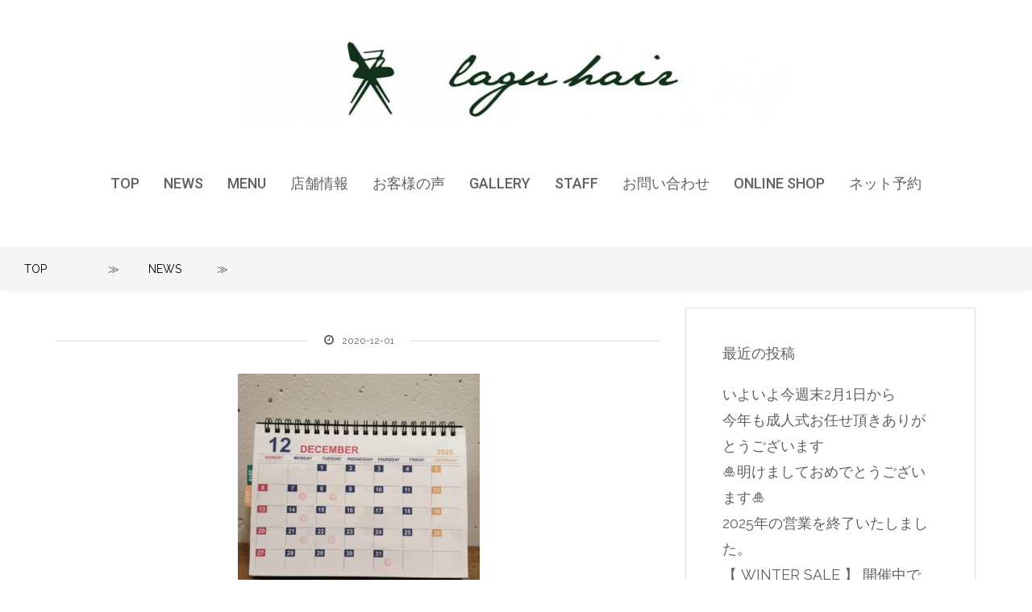

--- FILE ---
content_type: text/html; charset=UTF-8
request_url: https://www.laguhair.com/128381368_441586803498794_8779143030210109018_n
body_size: 12810
content:
<!DOCTYPE html><html dir="ltr" lang="ja" prefix="og: https://ogp.me/ns#"><head><meta http-equiv="Content-Type" content="text/html; charset=UTF-8"/><meta name="viewport" content="width=device-width, initial-scale=1.0, maximum-scale=1.2, user-scalable=yes"/><title>| laguhair（ラグヘア）</title><meta name="robots" content="max-image-preview:large"/><meta name="google-site-verification" content="3mkCk9MsfnZBa8QHAnr-Jwc3uR6NUEi7ytxHAj_AtfM"/><link rel="stylesheet" media="print" onload="this.onload=null;this.media='all';" id="ao_optimized_gfonts" href="https://fonts.googleapis.com/css?family=Roboto:400,100,100italic,300,300italic,400italic,500,500italic,700,700italic,900,900italic%7CRaleway:400,800,900,700,600,500,300,200,100%7CAllura&#038;subset=latin%2Cgreek%2Cgreek-ext%2Cvietnamese%2Ccyrillic-ext%2Clatin-ext%2Ccyrillic&amp;display=swap"><link rel="canonical" href="https://www.laguhair.com/128381368_441586803498794_8779143030210109018_n"/><meta name="generator" content="All in One SEO (AIOSEO) 4.9.3"/><meta property="og:locale" content="ja_JP"/><meta property="og:site_name" content="laguhair（ラグヘア） 覚王山で小さな子供を連れていける美容院"/><meta property="og:type" content="article"/><meta property="og:title" content="| laguhair（ラグヘア）"/><meta property="og:url" content="https://www.laguhair.com/128381368_441586803498794_8779143030210109018_n"/><meta property="fb:admins" content="929000777142727"/><meta property="og:image" content="https://laguhair.wp-x.jp/wp-content/uploads/2015/08/rogo-1.jpg"/><meta property="og:image:secure_url" content="https://laguhair.wp-x.jp/wp-content/uploads/2015/08/rogo-1.jpg"/><meta property="article:published_time" content="2020-11-30T23:13:35+00:00"/><meta property="article:modified_time" content="2021-02-01T04:06:56+00:00"/><meta property="article:publisher" content="https://www.facebook.com/laguhair.nagoya"/><meta name="twitter:card" content="summary"/><meta name="twitter:site" content="@laguhair"/><meta name="twitter:title" content="| laguhair（ラグヘア）"/><meta name="twitter:creator" content="@laguhair"/><meta name="twitter:image" content="http://laguhair.wp-x.jp/wp-content/uploads/2015/08/rogo-1.jpg"/> <script type="application/ld+json" class="aioseo-schema">{"@context":"https:\/\/schema.org","@graph":[{"@type":"BreadcrumbList","@id":"https:\/\/www.laguhair.com\/128381368_441586803498794_8779143030210109018_n#breadcrumblist","itemListElement":[{"@type":"ListItem","@id":"https:\/\/www.laguhair.com#listItem","position":1,"name":"Home","item":"https:\/\/www.laguhair.com"},{"@type":"ListItem","@id":"https:\/\/www.laguhair.com\/128381368_441586803498794_8779143030210109018_n#listItem","position":2,"previousItem":{"@type":"ListItem","@id":"https:\/\/www.laguhair.com#listItem","name":"Home"}}]},{"@type":"ItemPage","@id":"https:\/\/www.laguhair.com\/128381368_441586803498794_8779143030210109018_n#itempage","url":"https:\/\/www.laguhair.com\/128381368_441586803498794_8779143030210109018_n","name":"| laguhair\uff08\u30e9\u30b0\u30d8\u30a2\uff09","inLanguage":"ja","isPartOf":{"@id":"https:\/\/www.laguhair.com\/#website"},"breadcrumb":{"@id":"https:\/\/www.laguhair.com\/128381368_441586803498794_8779143030210109018_n#breadcrumblist"},"author":{"@id":"https:\/\/www.laguhair.com\/archives\/author#author"},"creator":{"@id":"https:\/\/www.laguhair.com\/archives\/author#author"},"datePublished":"2020-12-01T08:13:35+09:00","dateModified":"2021-02-01T13:06:56+09:00"},{"@type":"Organization","@id":"https:\/\/www.laguhair.com\/#organization","name":"lagu hair","description":"\u899a\u738b\u5c71\u3067\u5c0f\u3055\u306a\u5b50\u4f9b\u3092\u9023\u308c\u3066\u3044\u3051\u308b\u7f8e\u5bb9\u9662","url":"https:\/\/www.laguhair.com\/","email":"laguhair.nagoya@gmail.com","telephone":"+81527631156","logo":{"@type":"ImageObject","url":"https:\/\/www.laguhair.com\/wp-content\/uploads\/2015\/08\/cropped-rogo-1-2.jpg","@id":"https:\/\/www.laguhair.com\/128381368_441586803498794_8779143030210109018_n\/#organizationLogo","width":1621,"height":1621},"image":{"@id":"https:\/\/www.laguhair.com\/128381368_441586803498794_8779143030210109018_n\/#organizationLogo"},"sameAs":["https:\/\/www.facebook.com\/laguhair.nagoya","https:\/\/twitter.com\/laguhair","https:\/\/www.instagram.com\/laguhair\/"]},{"@type":"WebSite","@id":"https:\/\/www.laguhair.com\/#website","url":"https:\/\/www.laguhair.com\/","name":"laguhair\uff08\u30e9\u30b0\u30d8\u30a2\uff09","description":"\u899a\u738b\u5c71\u3067\u5c0f\u3055\u306a\u5b50\u4f9b\u3092\u9023\u308c\u3066\u3044\u3051\u308b\u7f8e\u5bb9\u9662","inLanguage":"ja","publisher":{"@id":"https:\/\/www.laguhair.com\/#organization"}}]}</script>    <script type="text/javascript" id="google_gtagjs-js-consent-mode-data-layer">window.dataLayer=window.dataLayer||[];function gtag(){dataLayer.push(arguments);}gtag('consent','default',{"ad_personalization":"denied","ad_storage":"denied","ad_user_data":"denied","analytics_storage":"denied","functionality_storage":"denied","security_storage":"denied","personalization_storage":"denied","region":["AT","BE","BG","CH","CY","CZ","DE","DK","EE","ES","FI","FR","GB","GR","HR","HU","IE","IS","IT","LI","LT","LU","LV","MT","NL","NO","PL","PT","RO","SE","SI","SK"],"wait_for_update":500});window._googlesitekitConsentCategoryMap={"statistics":["analytics_storage"],"marketing":["ad_storage","ad_user_data","ad_personalization"],"functional":["functionality_storage","security_storage"],"preferences":["personalization_storage"]};window._googlesitekitConsents={"ad_personalization":"denied","ad_storage":"denied","ad_user_data":"denied","analytics_storage":"denied","functionality_storage":"denied","security_storage":"denied","personalization_storage":"denied","region":["AT","BE","BG","CH","CY","CZ","DE","DK","EE","ES","FI","FR","GB","GR","HR","HU","IE","IS","IT","LI","LT","LU","LV","MT","NL","NO","PL","PT","RO","SE","SI","SK"],"wait_for_update":500};</script> <link rel='dns-prefetch' href='//secure.gravatar.com'/><link rel='dns-prefetch' href='//www.googletagmanager.com'/><link rel='dns-prefetch' href='//stats.wp.com'/><link rel='dns-prefetch' href='//v0.wordpress.com'/><link href='https://fonts.gstatic.com' crossorigin='anonymous' rel='preconnect'/><link rel="alternate" type="application/rss+xml" title="laguhair（ラグヘア） &raquo; フィード" href="https://www.laguhair.com/feed"/><link rel="alternate" type="application/rss+xml" title="laguhair（ラグヘア） &raquo; コメントフィード" href="https://www.laguhair.com/comments/feed"/><link rel="alternate" title="oEmbed (JSON)" type="application/json+oembed" href="https://www.laguhair.com/wp-json/oembed/1.0/embed?url=https%3A%2F%2Fwww.laguhair.com%2F128381368_441586803498794_8779143030210109018_n"/><link rel="alternate" title="oEmbed (XML)" type="text/xml+oembed" href="https://www.laguhair.com/wp-json/oembed/1.0/embed?url=https%3A%2F%2Fwww.laguhair.com%2F128381368_441586803498794_8779143030210109018_n&#038;format=xml"/><style id='wp-img-auto-sizes-contain-inline-css' type='text/css'>img:is([sizes=auto i],[sizes^="auto," i]){contain-intrinsic-size:3000px 1500px}</style><style id='wp-block-library-inline-css' type='text/css'>:root{--wp-block-synced-color:#7a00df;--wp-block-synced-color--rgb:122,0,223;--wp-bound-block-color:var(--wp-block-synced-color);--wp-editor-canvas-background:#ddd;--wp-admin-theme-color:#007cba;--wp-admin-theme-color--rgb:0,124,186;--wp-admin-theme-color-darker-10:#006ba1;--wp-admin-theme-color-darker-10--rgb:0,107,160.5;--wp-admin-theme-color-darker-20:#005a87;--wp-admin-theme-color-darker-20--rgb:0,90,135;--wp-admin-border-width-focus:2px}@media (min-resolution:192dpi){:root{--wp-admin-border-width-focus:1.5px}}.wp-element-button{cursor:pointer}:root .has-very-light-gray-background-color{background-color:#eee}:root .has-very-dark-gray-background-color{background-color:#313131}:root .has-very-light-gray-color{color:#eee}:root .has-very-dark-gray-color{color:#313131}:root .has-vivid-green-cyan-to-vivid-cyan-blue-gradient-background{background:linear-gradient(135deg,#00d084,#0693e3)}:root .has-purple-crush-gradient-background{background:linear-gradient(135deg,#34e2e4,#4721fb 50%,#ab1dfe)}:root .has-hazy-dawn-gradient-background{background:linear-gradient(135deg,#faaca8,#dad0ec)}:root .has-subdued-olive-gradient-background{background:linear-gradient(135deg,#fafae1,#67a671)}:root .has-atomic-cream-gradient-background{background:linear-gradient(135deg,#fdd79a,#004a59)}:root .has-nightshade-gradient-background{background:linear-gradient(135deg,#330968,#31cdcf)}:root .has-midnight-gradient-background{background:linear-gradient(135deg,#020381,#2874fc)}:root{--wp--preset--font-size--normal:16px;--wp--preset--font-size--huge:42px}.has-regular-font-size{font-size:1em}.has-larger-font-size{font-size:2.625em}.has-normal-font-size{font-size:var(--wp--preset--font-size--normal)}.has-huge-font-size{font-size:var(--wp--preset--font-size--huge)}.has-text-align-center{text-align:center}.has-text-align-left{text-align:left}.has-text-align-right{text-align:right}.has-fit-text{white-space:nowrap!important}#end-resizable-editor-section{display:none}.aligncenter{clear:both}.items-justified-left{justify-content:flex-start}.items-justified-center{justify-content:center}.items-justified-right{justify-content:flex-end}.items-justified-space-between{justify-content:space-between}.screen-reader-text{border:0;clip-path:inset(50%);height:1px;margin:-1px;overflow:hidden;padding:0;position:absolute;width:1px;word-wrap:normal!important}.screen-reader-text:focus{background-color:#ddd;clip-path:none;color:#444;display:block;font-size:1em;height:auto;left:5px;line-height:normal;padding:15px 23px 14px;text-decoration:none;top:5px;width:auto;z-index:100000}html :where(.has-border-color){border-style:solid}html :where([style*=border-top-color]){border-top-style:solid}html :where([style*=border-right-color]){border-right-style:solid}html :where([style*=border-bottom-color]){border-bottom-style:solid}html :where([style*=border-left-color]){border-left-style:solid}html :where([style*=border-width]){border-style:solid}html :where([style*=border-top-width]){border-top-style:solid}html :where([style*=border-right-width]){border-right-style:solid}html :where([style*=border-bottom-width]){border-bottom-style:solid}html :where([style*=border-left-width]){border-left-style:solid}html :where(img[class*=wp-image-]){height:auto;max-width:100%}:where(figure){margin:0 0 1em}html :where(.is-position-sticky){--wp-admin--admin-bar--position-offset:var(--wp-admin--admin-bar--height,0px)}@media screen and (max-width:600px){html :where(.is-position-sticky){--wp-admin--admin-bar--position-offset:0px}}</style><style id='global-styles-inline-css' type='text/css'>:root{--wp--preset--aspect-ratio--square:1;--wp--preset--aspect-ratio--4-3:4/3;--wp--preset--aspect-ratio--3-4:3/4;--wp--preset--aspect-ratio--3-2:3/2;--wp--preset--aspect-ratio--2-3:2/3;--wp--preset--aspect-ratio--16-9:16/9;--wp--preset--aspect-ratio--9-16:9/16;--wp--preset--color--black:#000;--wp--preset--color--cyan-bluish-gray:#abb8c3;--wp--preset--color--white:#fff;--wp--preset--color--pale-pink:#f78da7;--wp--preset--color--vivid-red:#cf2e2e;--wp--preset--color--luminous-vivid-orange:#ff6900;--wp--preset--color--luminous-vivid-amber:#fcb900;--wp--preset--color--light-green-cyan:#7bdcb5;--wp--preset--color--vivid-green-cyan:#00d084;--wp--preset--color--pale-cyan-blue:#8ed1fc;--wp--preset--color--vivid-cyan-blue:#0693e3;--wp--preset--color--vivid-purple:#9b51e0;--wp--preset--gradient--vivid-cyan-blue-to-vivid-purple:linear-gradient(135deg,#0693e3 0%,#9b51e0 100%);--wp--preset--gradient--light-green-cyan-to-vivid-green-cyan:linear-gradient(135deg,#7adcb4 0%,#00d082 100%);--wp--preset--gradient--luminous-vivid-amber-to-luminous-vivid-orange:linear-gradient(135deg,#fcb900 0%,#ff6900 100%);--wp--preset--gradient--luminous-vivid-orange-to-vivid-red:linear-gradient(135deg,#ff6900 0%,#cf2e2e 100%);--wp--preset--gradient--very-light-gray-to-cyan-bluish-gray:linear-gradient(135deg,#eee 0%,#a9b8c3 100%);--wp--preset--gradient--cool-to-warm-spectrum:linear-gradient(135deg,#4aeadc 0%,#9778d1 20%,#cf2aba 40%,#ee2c82 60%,#fb6962 80%,#fef84c 100%);--wp--preset--gradient--blush-light-purple:linear-gradient(135deg,#ffceec 0%,#9896f0 100%);--wp--preset--gradient--blush-bordeaux:linear-gradient(135deg,#fecda5 0%,#fe2d2d 50%,#6b003e 100%);--wp--preset--gradient--luminous-dusk:linear-gradient(135deg,#ffcb70 0%,#c751c0 50%,#4158d0 100%);--wp--preset--gradient--pale-ocean:linear-gradient(135deg,#fff5cb 0%,#b6e3d4 50%,#33a7b5 100%);--wp--preset--gradient--electric-grass:linear-gradient(135deg,#caf880 0%,#71ce7e 100%);--wp--preset--gradient--midnight:linear-gradient(135deg,#020381 0%,#2874fc 100%);--wp--preset--font-size--small:13px;--wp--preset--font-size--medium:20px;--wp--preset--font-size--large:36px;--wp--preset--font-size--x-large:42px;--wp--preset--spacing--20:.44rem;--wp--preset--spacing--30:.67rem;--wp--preset--spacing--40:1rem;--wp--preset--spacing--50:1.5rem;--wp--preset--spacing--60:2.25rem;--wp--preset--spacing--70:3.38rem;--wp--preset--spacing--80:5.06rem;--wp--preset--shadow--natural:6px 6px 9px rgba(0,0,0,.2);--wp--preset--shadow--deep:12px 12px 50px rgba(0,0,0,.4);--wp--preset--shadow--sharp:6px 6px 0px rgba(0,0,0,.2);--wp--preset--shadow--outlined:6px 6px 0px -3px #fff,6px 6px #000;--wp--preset--shadow--crisp:6px 6px 0px #000}:where(.is-layout-flex){gap:.5em}:where(.is-layout-grid){gap:.5em}body .is-layout-flex{display:flex}.is-layout-flex{flex-wrap:wrap;align-items:center}.is-layout-flex>:is(*,div){margin:0}body .is-layout-grid{display:grid}.is-layout-grid>:is(*,div){margin:0}:where(.wp-block-columns.is-layout-flex){gap:2em}:where(.wp-block-columns.is-layout-grid){gap:2em}:where(.wp-block-post-template.is-layout-flex){gap:1.25em}:where(.wp-block-post-template.is-layout-grid){gap:1.25em}.has-black-color{color:var(--wp--preset--color--black) !important}.has-cyan-bluish-gray-color{color:var(--wp--preset--color--cyan-bluish-gray) !important}.has-white-color{color:var(--wp--preset--color--white) !important}.has-pale-pink-color{color:var(--wp--preset--color--pale-pink) !important}.has-vivid-red-color{color:var(--wp--preset--color--vivid-red) !important}.has-luminous-vivid-orange-color{color:var(--wp--preset--color--luminous-vivid-orange) !important}.has-luminous-vivid-amber-color{color:var(--wp--preset--color--luminous-vivid-amber) !important}.has-light-green-cyan-color{color:var(--wp--preset--color--light-green-cyan) !important}.has-vivid-green-cyan-color{color:var(--wp--preset--color--vivid-green-cyan) !important}.has-pale-cyan-blue-color{color:var(--wp--preset--color--pale-cyan-blue) !important}.has-vivid-cyan-blue-color{color:var(--wp--preset--color--vivid-cyan-blue) !important}.has-vivid-purple-color{color:var(--wp--preset--color--vivid-purple) !important}.has-black-background-color{background-color:var(--wp--preset--color--black) !important}.has-cyan-bluish-gray-background-color{background-color:var(--wp--preset--color--cyan-bluish-gray) !important}.has-white-background-color{background-color:var(--wp--preset--color--white) !important}.has-pale-pink-background-color{background-color:var(--wp--preset--color--pale-pink) !important}.has-vivid-red-background-color{background-color:var(--wp--preset--color--vivid-red) !important}.has-luminous-vivid-orange-background-color{background-color:var(--wp--preset--color--luminous-vivid-orange) !important}.has-luminous-vivid-amber-background-color{background-color:var(--wp--preset--color--luminous-vivid-amber) !important}.has-light-green-cyan-background-color{background-color:var(--wp--preset--color--light-green-cyan) !important}.has-vivid-green-cyan-background-color{background-color:var(--wp--preset--color--vivid-green-cyan) !important}.has-pale-cyan-blue-background-color{background-color:var(--wp--preset--color--pale-cyan-blue) !important}.has-vivid-cyan-blue-background-color{background-color:var(--wp--preset--color--vivid-cyan-blue) !important}.has-vivid-purple-background-color{background-color:var(--wp--preset--color--vivid-purple) !important}.has-black-border-color{border-color:var(--wp--preset--color--black) !important}.has-cyan-bluish-gray-border-color{border-color:var(--wp--preset--color--cyan-bluish-gray) !important}.has-white-border-color{border-color:var(--wp--preset--color--white) !important}.has-pale-pink-border-color{border-color:var(--wp--preset--color--pale-pink) !important}.has-vivid-red-border-color{border-color:var(--wp--preset--color--vivid-red) !important}.has-luminous-vivid-orange-border-color{border-color:var(--wp--preset--color--luminous-vivid-orange) !important}.has-luminous-vivid-amber-border-color{border-color:var(--wp--preset--color--luminous-vivid-amber) !important}.has-light-green-cyan-border-color{border-color:var(--wp--preset--color--light-green-cyan) !important}.has-vivid-green-cyan-border-color{border-color:var(--wp--preset--color--vivid-green-cyan) !important}.has-pale-cyan-blue-border-color{border-color:var(--wp--preset--color--pale-cyan-blue) !important}.has-vivid-cyan-blue-border-color{border-color:var(--wp--preset--color--vivid-cyan-blue) !important}.has-vivid-purple-border-color{border-color:var(--wp--preset--color--vivid-purple) !important}.has-vivid-cyan-blue-to-vivid-purple-gradient-background{background:var(--wp--preset--gradient--vivid-cyan-blue-to-vivid-purple) !important}.has-light-green-cyan-to-vivid-green-cyan-gradient-background{background:var(--wp--preset--gradient--light-green-cyan-to-vivid-green-cyan) !important}.has-luminous-vivid-amber-to-luminous-vivid-orange-gradient-background{background:var(--wp--preset--gradient--luminous-vivid-amber-to-luminous-vivid-orange) !important}.has-luminous-vivid-orange-to-vivid-red-gradient-background{background:var(--wp--preset--gradient--luminous-vivid-orange-to-vivid-red) !important}.has-very-light-gray-to-cyan-bluish-gray-gradient-background{background:var(--wp--preset--gradient--very-light-gray-to-cyan-bluish-gray) !important}.has-cool-to-warm-spectrum-gradient-background{background:var(--wp--preset--gradient--cool-to-warm-spectrum) !important}.has-blush-light-purple-gradient-background{background:var(--wp--preset--gradient--blush-light-purple) !important}.has-blush-bordeaux-gradient-background{background:var(--wp--preset--gradient--blush-bordeaux) !important}.has-luminous-dusk-gradient-background{background:var(--wp--preset--gradient--luminous-dusk) !important}.has-pale-ocean-gradient-background{background:var(--wp--preset--gradient--pale-ocean) !important}.has-electric-grass-gradient-background{background:var(--wp--preset--gradient--electric-grass) !important}.has-midnight-gradient-background{background:var(--wp--preset--gradient--midnight) !important}.has-small-font-size{font-size:var(--wp--preset--font-size--small) !important}.has-medium-font-size{font-size:var(--wp--preset--font-size--medium) !important}.has-large-font-size{font-size:var(--wp--preset--font-size--large) !important}.has-x-large-font-size{font-size:var(--wp--preset--font-size--x-large) !important}</style><style id='classic-theme-styles-inline-css' type='text/css'>/*! This file is auto-generated */
.wp-block-button__link{color:#fff;background-color:#32373c;border-radius:9999px;box-shadow:none;text-decoration:none;padding:calc(.667em + 2px) calc(1.333em + 2px);font-size:1.125em}.wp-block-file__button{background:#32373c;color:#fff;text-decoration:none}</style><link rel='stylesheet' id='whats-new-style-css' href='https://www.laguhair.com/wp-content/cache/autoptimize/css/autoptimize_single_c2bb7d0452102915fcd20bd2fe54f24b.css?ver=2.0.2' type='text/css' media='all'/><link rel='stylesheet' id='xo-event-calendar-css' href='https://www.laguhair.com/wp-content/cache/autoptimize/css/autoptimize_single_d6e50595c0b613eec628bbd2257e2530.css?ver=3.2.10' type='text/css' media='all'/><link rel='stylesheet' id='xo-event-calendar-event-calendar-css' href='https://www.laguhair.com/wp-content/cache/autoptimize/css/autoptimize_single_a15839dd5d71db1b0b3de54679fb4476.css?ver=3.2.10' type='text/css' media='all'/><link rel='stylesheet' id='bootstrap-css' href='https://www.laguhair.com/wp-content/cache/autoptimize/css/autoptimize_single_2a31dca112f26923b51676cb764c58d5.css?ver=3.3.7' type='text/css' media='all'/><link rel='stylesheet' id='font-awesome-css' href='https://www.laguhair.com/wp-content/cache/autoptimize/css/autoptimize_single_c495654869785bc3df60216616814ad1.css?ver=4.7.0' type='text/css' media='all'/><link rel='stylesheet' id='swipebox-css' href='https://www.laguhair.com/wp-content/cache/autoptimize/css/autoptimize_single_5b6ce4210ea669608a1cf8e9b1aac371.css?ver=1.3.0' type='text/css' media='all'/><link rel='stylesheet' id='prettyPhoto-css' href='https://www.laguhair.com/wp-content/cache/autoptimize/css/autoptimize_single_cf18f59608e84b080f6814be52434fff.css?ver=3.1.6' type='text/css' media='all'/><link rel='stylesheet' id='suevafree-minimal-layout-css' href='https://www.laguhair.com/wp-content/cache/autoptimize/css/autoptimize_single_4ee835b975bb217829dd9130604b5667.css?ver=1.0.0' type='text/css' media='all'/><link rel='stylesheet' id='suevafree-template-css' href='https://www.laguhair.com/wp-content/cache/autoptimize/css/autoptimize_single_5eb81851b23f3a70e798808ce9d2bd07.css?ver=1.0.0' type='text/css' media='all'/><link rel='stylesheet' id='suevafree-woocommerce-css' href='https://www.laguhair.com/wp-content/cache/autoptimize/css/autoptimize_single_afeb24366cddefa0e98ed920188cadf5.css?ver=1.0.0' type='text/css' media='all'/><link rel='stylesheet' id='suevafree-header_layout_1-css' href='https://www.laguhair.com/wp-content/cache/autoptimize/css/autoptimize_single_4e0641ecf969712345ac7264234c45fd.css?ver=6.9' type='text/css' media='all'/><link rel='stylesheet' id='suevafree-green-css' href='https://www.laguhair.com/wp-content/cache/autoptimize/css/autoptimize_single_269ce05cb951fdd7eb163edea266228c.css?ver=6.9' type='text/css' media='all'/><link rel='stylesheet' id='chld_thm_cfg_parent-css' href='https://www.laguhair.com/wp-content/themes/suevafree/style.css?ver=6.9' type='text/css' media='all'/><link rel='stylesheet' id='chld_thm_cfg_child-css' href='https://www.laguhair.com/wp-content/cache/autoptimize/css/autoptimize_single_2bfa0b471be6488d5807f04a41255991.css?ver=3.7.5.1564207131' type='text/css' media='all'/><link rel='stylesheet' id='tablepress-default-css' href='https://www.laguhair.com/wp-content/cache/autoptimize/css/autoptimize_single_67618bce410baf1c5f16513a9af4b1b9.css?ver=3.2.6' type='text/css' media='all'/><link rel='stylesheet' id='tmm-css' href='https://www.laguhair.com/wp-content/cache/autoptimize/css/autoptimize_single_51546c7eb7ada5c4351812d5da9b6c9c.css?ver=6.9' type='text/css' media='all'/> <script type="text/javascript" src="https://www.laguhair.com/wp-includes/js/jquery/jquery.min.js?ver=3.7.1" id="jquery-core-js"></script> <script type="text/javascript" src="https://www.laguhair.com/wp-includes/js/jquery/jquery-migrate.min.js?ver=3.4.1" id="jquery-migrate-js"></script>    <script type="text/javascript" src="https://www.googletagmanager.com/gtag/js?id=G-RLNG53MQQP" id="google_gtagjs-js" async></script> <script type="text/javascript" id="google_gtagjs-js-after">window.dataLayer=window.dataLayer||[];function gtag(){dataLayer.push(arguments);}
gtag("set","linker",{"domains":["www.laguhair.com"]});gtag("js",new Date());gtag("set","developer_id.dZTNiMT",true);gtag("config","G-RLNG53MQQP");gtag("config","AW-976316623");window._googlesitekit=window._googlesitekit||{};window._googlesitekit.throttledEvents=[];window._googlesitekit.gtagEvent=(name,data)=>{var key=JSON.stringify({name,data});if(!!window._googlesitekit.throttledEvents[key]){return;}window._googlesitekit.throttledEvents[key]=true;setTimeout(()=>{delete window._googlesitekit.throttledEvents[key];},5);gtag("event",name,{...data,event_source:"site-kit"});};</script> <link rel="https://api.w.org/" href="https://www.laguhair.com/wp-json/"/><link rel="alternate" title="JSON" type="application/json" href="https://www.laguhair.com/wp-json/wp/v2/media/5602"/><link rel="EditURI" type="application/rsd+xml" title="RSD" href="https://www.laguhair.com/xmlrpc.php?rsd"/><meta name="generator" content="WordPress 6.9"/><link rel='shortlink' href='https://wp.me/a6GHTS-1sm'/><meta name="generator" content="Site Kit by Google 1.171.0"/><style>img#wpstats{display:none}</style><style type="text/css">#header.header-5{background-image:url(https://www.laguhair.com/wp-content/themes/suevafree/assets/images/background/header.jpg);-webkit-background-size:cover !important;-moz-background-size:cover !important;-o-background-size:cover !important;background-size:cover !important;background-attachment:fixed}#logo a.logo{font-size:60px}#logo a.logo span{font-size:14px}.suevafree-menu ul li a{font-size:18px}.suevafree-menu ul ul li a{font-size:16px}.suevafree-menu ul li a{text-transform:uppercase}.post-article a,.post-article p,.post-article .dropcap,.post-article li,.post-article address,.post-article dd,.post-article blockquote,.post-article td,.post-article th,.post-article span,.sidebar-area a,.sidebar-area p,.sidebar-area li,.sidebar-area address,.sidebar-area dd,.sidebar-area blockquote,.sidebar-area td,.sidebar-area th,.sidebar-area span,.textwidget{font-size:18px}h5,h5.title,h5.title a{font-size:18px}</style><meta name="google-adsense-platform-account" content="ca-host-pub-2644536267352236"><meta name="google-adsense-platform-domain" content="sitekit.withgoogle.com"> <style type="text/css" id="custom-background-css">body.custom-background{background-color:#fff}</style><link rel="icon" href="https://www.laguhair.com/wp-content/uploads/2015/08/cropped-rogo-1-32x32.jpg" sizes="32x32"/><link rel="icon" href="https://www.laguhair.com/wp-content/uploads/2015/08/cropped-rogo-1-192x192.jpg" sizes="192x192"/><link rel="apple-touch-icon" href="https://www.laguhair.com/wp-content/uploads/2015/08/cropped-rogo-1-180x180.jpg"/><meta name="msapplication-TileImage" content="https://www.laguhair.com/wp-content/uploads/2015/08/cropped-rogo-1-270x270.jpg"/><style type="text/css" id="wp-custom-css">a.sp-tel{display:block;background:#58ae55;box-shadow:0 7px #3c833a;padding:10px;font-size:15px;color:#fff;text-align:center;border-radius:5px;margin-bottom:20px}.xo-event-calendar{max-width:24rem;margin:0 auto}.xo-event-calendar .month-event,.xo-event-calendar .month-event-space{display:none}.xo-event-calendar table.xo-month .month-dayname td div{padding:0;text-align:center;font-size:1em;color:red}.xo-event-calendar table.xo-month .month-dayname td div,.xo-event-calendar table.xo-month .month-week{line-height:2.5em;height:2.5em;color:#848484}.xo-event-calendar table.xo-month thead tr{padding:.75em 1em;background:-webkit-linear-gradient(top,#fff 0%,#f0f0f0 100%);background:linear-gradient(to bottom,#fff 0%,#f0f0f0 100%);box-shadow:0 -1px 0 rgba(255,255,255,1) inset}.xo-event-calendar table{color:red}.xo-event-calendar .dashicons{color:#000}.xo-event-calendar table.xo-month button span.nav-prev,.xo-event-calendar table.xo-month button span.nav-next{border-color:#fff}.xo-event-calendar table.xo-month>thead th{color:#706c74 !important;background-color:#fff}.xo-event-calendar table.xo-month>thead th.sunday{background-color:#ed8282}.xo-event-calendar table.xo-month>thead th.saturday{background-color:#82aded}</style></head><body class="attachment wp-singular attachment-template-default single single-attachment postid-5602 attachmentid-5602 attachment-jpeg custom-background wp-theme-suevafree wp-child-theme-suevafree-child metaslider-plugin minimal_layout footer_layout_2 disable_box_shadow"> <a class="skip-link screen-reader-text" href="#content">Skip to content</a><div id="wrapper"><div id="header-wrapper" class="header-1"><header id="header"><div class="container"><div class="row"><div class="col-md-12"><div id="logo"> <a href='https://www.laguhair.com/' title='laguhair（ラグヘア）' class='image-logo'><img src='http://www.laguhair.com/wp-content/uploads/2015/10/ca6f1486421e99be717b8e996b655d6b-e1444964634597.jpg' alt='laguhair（ラグヘア）'></a></div> <button class="menu-toggle" aria-controls="suevafree-mainmenu" aria-expanded="false" type="button"> <span aria-hidden="true">Menu</span> <span class="dashicons" aria-hidden="true"></span> </button><nav id="suevafree-mainmenu" class="suevafree-menu suevafree-general-menu tinynav-menu"><ul id="menu-%e3%83%a1%e3%83%8b%e3%83%a5%e3%83%bc-1" class="default-menu"><li id="menu-item-96" class="menu-item menu-item-type-post_type menu-item-object-page menu-item-home menu-item-96"><a href="https://www.laguhair.com/">TOP</a></li><li id="menu-item-261" class="menu-item menu-item-type-post_type menu-item-object-page current_page_parent menu-item-261"><a href="https://www.laguhair.com/news">NEWS</a></li><li id="menu-item-24" class="menu-item menu-item-type-post_type menu-item-object-page menu-item-24"><a href="https://www.laguhair.com/charge">MENU</a></li><li id="menu-item-19" class="menu-item menu-item-type-post_type menu-item-object-page menu-item-19"><a href="https://www.laguhair.com/shop">店舗情報</a></li><li id="menu-item-1405" class="menu-item menu-item-type-post_type menu-item-object-page menu-item-1405"><a href="https://www.laguhair.com/customers-voice">お客様の声</a></li><li id="menu-item-738" class="menu-item menu-item-type-post_type menu-item-object-page menu-item-738"><a href="https://www.laguhair.com/gallery">GALLERY</a></li><li id="menu-item-731" class="menu-item menu-item-type-post_type menu-item-object-page menu-item-731"><a href="https://www.laguhair.com/staff">STAFF</a></li><li id="menu-item-399" class="menu-item menu-item-type-post_type menu-item-object-page menu-item-399"><a href="https://www.laguhair.com/contact">お問い合わせ</a></li><li id="menu-item-12644" class="menu-item menu-item-type-post_type menu-item-object-page menu-item-12644"><a href="https://www.laguhair.com/onlineshop">ONLINE SHOP</a></li><li id="menu-item-15137" class="menu-item menu-item-type-custom menu-item-object-custom menu-item-15137"><a href="https://beauty.hotpepper.jp/CSP/bt/reserve/?storeId=H000275183">ネット予約</a></li></ul></nav></div></div></div></header></div><div class="breadcrumb"><ol class="breadcrumb__list" itemscope itemtype="https://schema.org/BreadcrumbList"><li class="breadcrumb__item" itemprop="itemListElement" itemscope itemtype="https://schema.org/ListItem"> <a itemprop="item" href="https://www.laguhair.com"> <span itemprop="name">TOP</span> </a>          <meta itemprop="position" content="1">        </li> ≫
        <li class="breadcrumb__item" itemprop="itemListElement" itemscope itemtype="https://schema.org/ListItem"> <a itemscope itemtype="https://schema.org/WebPage" itemprop="item" itemid="" href=""> <span itemprop="name"> NEWS </span> </a><meta itemprop="position" content="2">          </li> ≫
　　　　  <li class="breadcrumb__item" itemprop="itemListElement" itemscope itemtype="https://schema.org/ListItem"> <span itemprop="name"></span><meta itemprop="position" content="3"></li></ol></div><div class="container content"><div class="row"><div class="col-md-8 right-sidebar"><div class="row"><div class="post-5602 attachment type-attachment status-inherit hentry post-container col-md-12"><div class="post-article post-details post-details-1  "><div class="line"><div class="entry-info"> <span><i class="fa fa-clock-o"></i>2020-12-01</span></div></div><p class="attachment"><a data-rel="prettyPhoto" href='https://www.laguhair.com/wp-content/uploads/2020/12/128381368_441586803498794_8779143030210109018_n.jpg'><img fetchpriority="high" decoding="async" width="300" height="300" src="https://www.laguhair.com/wp-content/uploads/2020/12/128381368_441586803498794_8779143030210109018_n-300x300.jpg" class="attachment-medium size-medium" alt="" srcset="https://www.laguhair.com/wp-content/uploads/2020/12/128381368_441586803498794_8779143030210109018_n-300x300.jpg 300w, https://www.laguhair.com/wp-content/uploads/2020/12/128381368_441586803498794_8779143030210109018_n-1024x1024.jpg 1024w, https://www.laguhair.com/wp-content/uploads/2020/12/128381368_441586803498794_8779143030210109018_n-150x150.jpg 150w, https://www.laguhair.com/wp-content/uploads/2020/12/128381368_441586803498794_8779143030210109018_n-768x768.jpg 768w, https://www.laguhair.com/wp-content/uploads/2020/12/128381368_441586803498794_8779143030210109018_n.jpg 1080w" sizes="(max-width: 300px) 100vw, 300px"/></a></p></div></div></div></div><div id="sidebar" class="col-md-4 sneak_sidebar sidebar-area"><div class="post-container"><div id="recent-posts-8" class="post-article widget_recent_entries"><h4 class="title">最近の投稿</h4><ul><li> <a href="https://www.laguhair.com/archives/16380">いよいよ今週末2月1日から</a></li><li> <a href="https://www.laguhair.com/archives/16326">今年も成人式お任せ頂きありがとうございます</a></li><li> <a href="https://www.laguhair.com/archives/16250">🎍明けましておめでとうございます🎍</a></li><li> <a href="https://www.laguhair.com/archives/16238">2025年の営業を終了いたしました。</a></li><li> <a href="https://www.laguhair.com/archives/16132">【 WINTER SALE 】 開催中です！</a></li></ul></div></div></div></div></div><footer id="footer"><div id="footer_widgets"><div class="container sidebar-area"><div class="row"><div id="text-2" class="col-md-3 widget_text"><div class="widget-box"><div class="textwidget"><p><strong>lagu hair</strong>【ラグヘア】</p><p>〒464-0055<br/> 名古屋市千種区姫池通2丁目2-3<br/> 第二小山ビル1号</p><p><strong>052-763-1156 </strong>(予約専用)<br/> <a href="http://b.hpr.jp/hp/H000275183">ネット予約はこちら</a></p></div></div></div><div id="text-10" class="col-md-3 widget_text"><div class="widget-box"><div class="textwidget"><p><strong>OPEN</strong><br/> 火曜～土曜　:　   9:30 ~ 20:00<br/> 日曜・祝日　: 　  9:00 ~ 19:00</p><p><strong>定休日</strong><br/> 毎週月曜  <strong>＋</strong> 不定休</p><p><strong>※駐車場2台分あり<br/> (<a href="https://www.laguhair.com/parking"> 詳しくはこちら</a> )</strong></p></div></div></div><div id="xo_event_calendar-3" class="col-md-3 widget_xo_event_calendar"><div class="widget-box"><div id="xo_event_calendar-3-calendar" class="xo-event-calendar"><div class="calendars xo-months"><div class="calendar xo-month-wrap"><table class="xo-month"><caption><div class="month-header"><button type="button" class="month-prev" onclick="this.disabled = true; xo_event_calendar_month(this,'2025-12',0,'','all',1,2,0,1,1,'',1,1,'2026-1'); return false;"><span class="nav-prev">PREV</span></button><span class="calendar-caption">2026年 1月</span><button type="button" class="month-next" onclick="this.disabled = true; xo_event_calendar_month(this,'2026-2',0,'','all',1,2,0,1,1,'',1,1,'2026-1'); return false;"><span class="nav-next">NEXT</span></button></div></caption><thead><tr><th class="sunday">日</th><th class="monday">月</th><th class="tuesday">火</th><th class="wednesday">水</th><th class="thursday">木</th><th class="friday">金</th><th class="saturday">土</th></tr></thead><tbody><tr><td colspan="7" class="month-week"><table class="month-dayname"><tbody><tr class="dayname"><td><div class="other-month">28</div></td><td><div class="other-month">29</div></td><td><div class="other-month">30</div></td><td><div class="other-month holiday-all" style="background-color: #fcccd8">31</div></td><td><div class="holiday-all" style="background-color: #fcccd8">1</div></td><td><div class="holiday-all" style="background-color: #fcccd8">2</div></td><td><div class="holiday-all" style="background-color: #fcccd8">3</div></td></tr></tbody></table><div class="month-dayname-space"></div><table class="month-event-space"><tbody><tr><td><div></div></td><td><div></div></td><td><div></div></td><td><div></div></td><td><div></div></td><td><div></div></td><td><div></div></td></tr></tbody></table></td></tr><tr><td colspan="7" class="month-week"><table class="month-dayname"><tbody><tr class="dayname"><td><div class="holiday-all" style="background-color: #fcccd8">4</div></td><td><div class="holiday-all" style="background-color: #fcccd8">5</div></td><td><div>6</div></td><td><div>7</div></td><td><div>8</div></td><td><div>9</div></td><td><div>10</div></td></tr></tbody></table><div class="month-dayname-space"></div><table class="month-event-space"><tbody><tr><td><div></div></td><td><div></div></td><td><div></div></td><td><div></div></td><td><div></div></td><td><div></div></td><td><div></div></td></tr></tbody></table></td></tr><tr><td colspan="7" class="month-week"><table class="month-dayname"><tbody><tr class="dayname"><td><div>11</div></td><td><div class="holiday-all" style="background-color: #fcccd8">12</div></td><td><div>13</div></td><td><div>14</div></td><td><div>15</div></td><td><div>16</div></td><td><div>17</div></td></tr></tbody></table><div class="month-dayname-space"></div><table class="month-event-space"><tbody><tr><td><div></div></td><td><div></div></td><td><div></div></td><td><div></div></td><td><div></div></td><td><div></div></td><td><div></div></td></tr></tbody></table></td></tr><tr><td colspan="7" class="month-week"><table class="month-dayname"><tbody><tr class="dayname"><td><div>18</div></td><td><div class="holiday-all" style="background-color: #fcccd8">19</div></td><td><div>20</div></td><td><div>21</div></td><td><div>22</div></td><td><div>23</div></td><td><div>24</div></td></tr></tbody></table><div class="month-dayname-space"></div><table class="month-event-space"><tbody><tr><td><div></div></td><td><div></div></td><td><div></div></td><td><div></div></td><td><div></div></td><td><div></div></td><td><div></div></td></tr></tbody></table></td></tr><tr><td colspan="7" class="month-week"><table class="month-dayname"><tbody><tr class="dayname"><td><div class="holiday-all" style="background-color: #fcccd8">25</div></td><td><div class="holiday-all" style="background-color: #fcccd8">26</div></td><td><div>27</div></td><td><div>28</div></td><td><div>29</div></td><td><div class="today">30</div></td><td><div>31</div></td></tr></tbody></table><div class="month-dayname-space"></div><table class="month-event-space"><tbody><tr><td><div></div></td><td><div></div></td><td><div></div></td><td><div></div></td><td><div></div></td><td><div></div></td><td><div></div></td></tr></tbody></table></td></tr></tbody></table></div></div><div class="holiday-titles"><p class="holiday-title"><span style="background-color: #fcccd8"></span>定休日</p></div><div class="loading-animation"></div></div></div></div><div id="text-11" class="col-md-3 widget_text"><div class="widget-box"><div class="textwidget"><p>各種決済ご利用いただけます。</p><p><img loading="lazy" decoding="async" class="wp-image-5337 aligncenter" src="https://www.laguhair.com/wp-content/uploads/2020/09/6_brand_credit_card_logo_with_E-money10.png" alt="" width="384" height="51" srcset="https://www.laguhair.com/wp-content/uploads/2020/09/6_brand_credit_card_logo_with_E-money10.png 370w, https://www.laguhair.com/wp-content/uploads/2020/09/6_brand_credit_card_logo_with_E-money10-300x40.png 300w, https://www.laguhair.com/wp-content/uploads/2020/09/6_brand_credit_card_logo_with_E-money10-360x49.png 360w" sizes="auto, (max-width: 384px) 100vw, 384px"/></p><p><img loading="lazy" decoding="async" class="wp-image-5338 aligncenter" src="https://www.laguhair.com/wp-content/uploads/2020/09/6_brand_credit_card_logo_with_E-money11.png" alt="" width="402" height="47" srcset="https://www.laguhair.com/wp-content/uploads/2020/09/6_brand_credit_card_logo_with_E-money11.png 354w, https://www.laguhair.com/wp-content/uploads/2020/09/6_brand_credit_card_logo_with_E-money11-300x35.png 300w" sizes="auto, (max-width: 402px) 100vw, 402px"/></p><p><img loading="lazy" decoding="async" class=" wp-image-5339 aligncenter" src="https://www.laguhair.com/wp-content/uploads/2020/09/6_brand_credit_card_logo_with_E-money12.png" alt="" width="379" height="57" srcset="https://www.laguhair.com/wp-content/uploads/2020/09/6_brand_credit_card_logo_with_E-money12.png 415w, https://www.laguhair.com/wp-content/uploads/2020/09/6_brand_credit_card_logo_with_E-money12-300x45.png 300w" sizes="auto, (max-width: 379px) 100vw, 379px"/></p><p><img loading="lazy" decoding="async" class="wp-image-5340 aligncenter" src="https://www.laguhair.com/wp-content/uploads/2020/09/6_brand_credit_card_logo_with_E-money13.png" alt="" width="416" height="80" srcset="https://www.laguhair.com/wp-content/uploads/2020/09/6_brand_credit_card_logo_with_E-money13.png 322w, https://www.laguhair.com/wp-content/uploads/2020/09/6_brand_credit_card_logo_with_E-money13-300x58.png 300w" sizes="auto, (max-width: 416px) 100vw, 416px"/></p></div></div></div></div></div></div><div class="container"><div class="row copyright"><div class="col-md-5"><p> Copyright laguhair（ラグヘア） 2026 <a href="https://www.themeinprogress.com/" target="_blank"> | Theme by ThemeinProgress</a> <a href="http://wordpress.org/" title="A Semantic Personal Publishing Platform" rel="generator"> | Proudly powered by WordPress</a></p></div><div class="col-md-7"><div class="social-buttons"><a href="https://www.facebook.com/laguhair.nagoya" target="_blank" title="facebook" class="social social_icon_facebook"> <i class="fa fa-facebook"></i> </a><a href="https://www.instagram.com/lagu_hair/" target="_blank" title="instagram" class="social social_icon_instagram"> <i class="fa fa-instagram"></i> </a><a href="http://laguhair.nagoya@gmail.com" target="_self" title="email" class="social social_icon_email"> <i class="fa fa-envelope"></i> </a></div></div></div></div></footer></div><div id="back-to-top" class="back-to-top"><i class="fa fa-chevron-up"></i></div><script type="speculationrules">{"prefetch":[{"source":"document","where":{"and":[{"href_matches":"/*"},{"not":{"href_matches":["/wp-*.php","/wp-admin/*","/wp-content/uploads/*","/wp-content/*","/wp-content/plugins/*","/wp-content/themes/suevafree-child/*","/wp-content/themes/suevafree/*","/*\\?(.+)"]}},{"not":{"selector_matches":"a[rel~=\"nofollow\"]"}},{"not":{"selector_matches":".no-prefetch, .no-prefetch a"}}]},"eagerness":"conservative"}]}</script> <script type="text/javascript" id="xo-event-calendar-ajax-js-extra">var xo_event_calendar_object={"ajax_url":"https://www.laguhair.com/wp-admin/admin-ajax.php","action":"xo_event_calendar_month"};var xo_simple_calendar_object={"ajax_url":"https://www.laguhair.com/wp-admin/admin-ajax.php","action":"xo_simple_calendar_month"};</script> <script type="text/javascript" src="https://www.laguhair.com/wp-content/cache/autoptimize/js/autoptimize_single_e50d16c86c7e405dcf2337e5e659285d.js?ver=3.2.10" id="xo-event-calendar-ajax-js"></script> <script type="text/javascript" src="https://www.laguhair.com/wp-content/cache/autoptimize/js/autoptimize_single_a6f75e0c043a2a087837e5c113cc6f7a.js,qver=1.3.pagespeed.jm.buIHz7bp97.js" id="jquery-easing-js"></script> <script type="text/javascript" src="https://www.laguhair.com/wp-content/cache/autoptimize/js/autoptimize_single_3a87d0a0c322771464a9b0d1882ceaac.js,qver=3.7.6.pagespeed.jm.QzYQ5pqKzk.js" id="jquery-nicescroll-js"></script> <script type="text/javascript" src="https://www.laguhair.com/wp-content/cache/autoptimize/js/autoptimize_single_913bad491bf39e3da77412754010355d.js,qver=1.4.4.pagespeed.jm.bKGfuxMLpG.js" id="jquery-swipebox-js"></script> <script type="text/javascript" src="https://www.laguhair.com/wp-content/cache/autoptimize/js/autoptimize_single_6718b0a1034b21e7de32e4b8578d1292.js?ver=2.1.2" id="jquery.scrollTo-js"></script> <script type="text/javascript" src="https://www.laguhair.com/wp-content/cache/autoptimize/js/autoptimize_single_a293851729d734c5077876c2760a705d.js?ver=3.1.4" id="prettyPhoto-js"></script> <script type="text/javascript" id="tinynav-js">//<![CDATA[
(function($,window,i){$.fn.tinyNav=function(options){var settings=$.extend({'active':'selected','header':'','label':''},options);return this.each(function(){i++;var $nav=$(this),namespace='tinynav',namespace_i=namespace+i,l_namespace_i='.l_'+namespace_i,$select=$('<select/>').attr("id",namespace_i).addClass(namespace+' '+namespace_i);if($nav.is('ul,ol')){if(settings.header!==''){$select.append($('<option/>').text(settings.header));}var options='';$nav.addClass('l_'+namespace_i).find('a').each(function(){options+='<option value="'+$(this).attr('href')+'">';var j;for(j=0;j<$(this).parents('ul, ol').length-1;j++){options+='- ';}options+=$(this).text()+'</option>';});$select.append(options);if(!settings.header){$select.find(':eq('+$(l_namespace_i+' li').index($(l_namespace_i+' li.'+settings.active))+')').attr('selected',true);}$select.change(function(){window.location.href=$(this).val();});$(l_namespace_i).after($select);if(settings.label){$select.before($("<label/>").attr("for",namespace_i).addClass(namespace+'_label '+namespace_i+'_label').append(settings.label));}}});};})(jQuery,this,0);
//]]></script> <script type="text/javascript" src="https://www.laguhair.com/wp-content/cache/autoptimize/js/autoptimize_single_ceca016ca62277d4f75b740784c86821.js?ver=1.0.0a" id="tipsy-js"></script> <script type="text/javascript" src="https://www.laguhair.com/wp-content/cache/autoptimize/js/autoptimize_single_112c517972edaebde17f7e387a68e31c.js?ver=1.6.18" id="touchSwipe.js-js"></script> <script type="text/javascript" src="https://www.laguhair.com/wp-includes/js/imagesloaded.min.js?ver=5.0.0" id="imagesloaded-js"></script> <script type="text/javascript" src="https://www.laguhair.com/wp-includes/js/masonry.min.js?ver=4.2.2" id="masonry-js"></script> <script type="text/javascript" id="suevafree-template-js-extra">var suevafreeMobileMenu={"selectItem":"Select an item"};</script> <script type="text/javascript" src="https://www.laguhair.com/wp-content/cache/autoptimize/js/autoptimize_single_54e2399df2ed0dc4434afe021d7db0e7.js?ver=1.0.0" id="suevafree-template-js"></script> <script type="text/javascript" src="https://www.laguhair.com/wp-includes/js/comment-reply.min.js?ver=6.9" id="comment-reply-js" async="async" data-wp-strategy="async" fetchpriority="low"></script> <script type="text/javascript" id="suevafree-navigation-js-extra">var accessibleNavigationScreenReaderText={"expandMain":"Open the main menu","collapseMain":"Close the main menu","expandChild":"expand submenu","collapseChild":"collapse submenu"};</script> <script type="text/javascript" src="https://www.laguhair.com/wp-content/cache/autoptimize/js/autoptimize_single_6d4841478ca9a8aa62752b0030fb8519.js?ver=1.0" id="suevafree-navigation-js"></script> <script type="text/javascript" src="https://www.laguhair.com/wp-content/cache/autoptimize/js/autoptimize_single_477a6845df57793e8c2881b47bcca64e.js" id="googlesitekit-consent-mode-js"></script> <script type="text/javascript" id="jetpack-stats-js-before">_stq=window._stq||[];_stq.push(["view",{"v":"ext","blog":"98836548","post":"5602","tz":"9","srv":"www.laguhair.com","j":"1:15.4"}]);_stq.push(["clickTrackerInit","98836548","5602"]);</script> <script type="text/javascript" src="https://stats.wp.com/e-202605.js" id="jetpack-stats-js" defer="defer" data-wp-strategy="defer"></script> </body></html>

--- FILE ---
content_type: text/css
request_url: https://www.laguhair.com/wp-content/cache/autoptimize/css/autoptimize_single_4ee835b975bb217829dd9130604b5667.css?ver=1.0.0
body_size: 1089
content:
body.minimal_layout{background:#fff}body.minimal_layout #header-wrapper.fixed-header #header{box-shadow:0 4px 10px rgba(0,0,0,.1);-moz-box-shadow:0 4px 10px rgba(0,0,0,.1);-webkit-box-shadow:0 4px 10px rgba(0,0,0,.1);border-bottom:none}body.minimal_layout .header-search .search-form{box-shadow:0 4px 10px rgba(0,0,0,.1);-moz-box-shadow:0 4px 10px rgba(0,0,0,.1);-webkit-box-shadow:0 4px 10px rgba(0,0,0,.1);margin-top:-1px}body.minimal_layout .product-content{padding:0;border:none;-moz-box-shadow:none;-webkit-box-shadow:none;border-radius:0}body.minimal_layout .post-article,body.minimal_layout .product-content{padding:0;border:none}body.minimal_layout .post-article,body.minimal_layout .pin-container{padding:0;box-shadow:none;-moz-box-shadow:none;-webkit-box-shadow:none;border-radius:0;-moz-border-radius:0;-webkit-border-radius:0}body.minimal_layout .masonry .product-content,body.minimal_layout .masonry .post-article,body.minimal_layout #blog .post-article{padding:40px;border:solid 1px #ddd}body.minimal_layout .pin-container,body.minimal_layout .video-container,body.minimal_layout .maps-container{margin-bottom:50px}body.minimal_layout .masonry .pin-container,body.minimal_layout .masonry .video-container,body.minimal_layout .masonry .maps-container,body.minimal_layout #blog .pin-container,body.minimal_layout #blog .video-container,body.minimal_layout #blog .maps-container{margin-bottom:0}body.minimal_layout .post-article.link,body.minimal_layout .masonry .post-article.link,body.minimal_layout #blog .post-article.link{padding:0}body.minimal_layout .post-container .aside{background:0 0}body.minimal_layout .pin-container:after,body.minimal_layout .maps-container:after{display:none;visibility:hidden}body.minimal_layout .post-container .category,body.minimal_layout .post-container .portfolio,body.minimal_layout .post-container .search{padding:40px}body.minimal_layout .post-article.category,body.minimal_layout .post-container .category,body.minimal_layout .post-container .portfolio,body.minimal_layout .post-container .search{background:#fff;color:#616161;border:solid 1px #ddd}body.minimal_layout .post-container .category h1,body.minimal_layout .post-container .category h1 span,body.minimal_layout .post-container .portfolio h1,body.minimal_layout .post-container .search h1{background:#fff;color:#616161}body.minimal_layout.woocommerce-page a.add_to_cart_button,body.minimal_layout.sneak_button .wpcf7-form input[type=submit],body.minimal_layout .contact-form input.sneak[type=submit],body.minimal_layout .button.sneak,body.minimal_layout .post-article span.button.sneak,body.minimal_layout .wpcf7-form input[type=submit],body.minimal_layout .woocommerce-product-search input[type=submit],body.minimal_layout .contact-form input[type=submit],body.minimal_layout .searchform input[type=submit],body.minimal_layout .comment-form input[type=submit],body.minimal_layout span.button{padding:10px 22px;-webkit-border-radius:0;-moz-border-radius:0;border-radius:0}body.minimal_layout.woocommerce-page a.add_to_cart_button:hover,body.minimal_layout.sneak_button .wpcf7-form input[type=submit]:hover,body.minimal_layout .contact-form input.sneak[type=submit]:hover,body.minimal_layout .button.sneak:hover,body.minimal_layout .post-article span.button.sneak:hover,body.minimal_layout .wpcf7-form input[type=submit]:hover,body.minimal_layout .woocommerce-product-search input[type=submit]:hover,body.minimal_layout .contact-form input[type=submit]:hover,body.minimal_layout .searchform input[type=submit]:hover,body.minimal_layout span.button:hover{padding:10px 33px}body.minimal_layout.sneak_button .wpcf7-form input[type=submit],body.minimal_layout .contact-form input.sneak[type=submit],body.minimal_layout .wpcf7-form input[type=submit],body.minimal_layout .contact-form input[type=submit],body.minimal_layout .searchform input[type=submit]{margin-top:40px}body.minimal_layout .woocommerce.widget_shopping_cart a.button:hover,body.minimal_layout .header-cart-widget .woocommerce.widget_shopping_cart a.button:hover{padding:10px 15px !important}body.minimal_layout nav.woocommerce-pagination ul li a,body.minimal_layout nav.woocommerce-pagination ul li span,body.minimal_layout .wp-pagenavi a,body.minimal_layout .wp-pagenavi a:link,body.minimal_layout .wp-pagenavi span.current,body.minimal_layout .suevafree-pagination span{margin:0;-webkit-border-radius:0;-moz-border-radius:0;border-radius:0;box-shadow:none;-moz-box-shadow:none;-webkit-box-shadow:none}body.minimal_layout #sidebar .post-container,body.minimal_layout #sidebar.sneak_sidebar .widget_suevafree_bio_widget,body.minimal_layout #sidebar.sneak_sidebar .post-article{border:solid 1px #ddd}body.minimal_layout #sidebar.sneak_sidebar .post-container{border:none}body.minimal_layout .woocommerce-ordering select.orderby,body.minimal_layout .woocommerce-ordering select.orderby:active,body.minimal_layout .woocommerce-ordering select.orderby:focus{-moz-border-radius:0;-webkit-border-radius:0;border-radius:0;-webkit-appearance:none;-moz-appearance:none;padding:0 8px;background:#fff;border:solid 1px #ddd;outline:none}body.minimal_layout .woocommerce-error,body.minimal_layout .woocommerce-message,body.minimal_layout .woocommerce-info,body.minimal_layout .woocommerce .woocommerce-error,body.minimal_layout .woocommerce .woocommerce-message,body.minimal_layout .woocommerce .woocommerce-info{border:solid 1px #ddd}body.minimal_layout .woocommerce .woocommerce_cart_details{padding:50px 0}body.minimal_layout .woocommerce .cart-collaterals,body.minimal_layout .woocommerce-page .cart-collaterals{border:solid 1px #ddd}body.minimal_layout .header-cart-widget p,body.minimal_layout .header-cart-widget span,body.minimal_layout .header-cart-widget li,body.minimal_layout .header-cart-widget a,body.minimal_layout #header .header-cart-widget a:hover,body.minimal_layout .header-cart .widget_shopping_cart li.empty{color:#fff}body.minimal_layout .header-cart a.remove{color:#fff !important;border-color:#fff;background:0 0}body.minimal_layout .widget_shopping_cart li{border-color:#ddd;background:0 0}body.minimal_layout .header-cart a.remove:hover{border-color:red;color:red !important}

--- FILE ---
content_type: text/css
request_url: https://www.laguhair.com/wp-content/cache/autoptimize/css/autoptimize_single_afeb24366cddefa0e98ed920188cadf5.css?ver=1.0.0
body_size: 5904
content:
.shipping-calculator-form,form.checkout_coupon{display:none}.woocommerce button{border:none}.woocommerce .woocommerce-error:focus-visible,.woocommerce .woocommerce-message:focus-visible,.woocommerce .woocommerce-info:focus-visible{outline:none}.woocommerce form.checkout_coupon,.woocommerce form.login,.woocommerce form.register{border:1px solid #ddd;-moz-border-radius:0;-webkit-border-radius:0;border-radius:0}.woocommerce form.checkout_coupon .form-button,.woocommerce form.login .form-button,.woocommerce form.register .form-button{margin:15px 0}.woocommerce .coupon-form-checkout{padding:20px;text-align:left;-moz-border-radius:0;-webkit-border-radius:0;border-radius:0;margin:10px 0 30px}body.disable_box_shadow .woocommerce .coupon-form-checkout{border:solid 1px #ddd}.checkout-wrapper .woocommerce-error,.checkout-wrapper .woocommerce-message,.checkout-wrapper .woocommerce-info{margin-left:15px;margin-right:15px}.woocommerce .coupon-form-checkout p,.woocommerce .coupon-form-checkout .woocommerce-error,.woocommerce .coupon-form-checkout .woocommerce-message,.woocommerce .coupon-form-checkout .woocommerce-info{margin-top:0 !important;margin-bottom:0 !important}.woocommerce .coupon-form-checkout .woocommerce-form-coupon-toggle .woocommerce-error,.woocommerce .coupon-form-checkout .woocommerce-form-coupon-toggle .woocommerce-message,.woocommerce .coupon-form-checkout .woocommerce-form-coupon-toggle .woocommerce-info{outline:none;margin-top:0 !important;padding:0 0 0 2.5em!important}.woocommerce .coupon-form-checkout .woocommerce-form-coupon-toggle .woocommerce-error:before,.woocommerce .coupon-form-checkout .woocommerce-form-coupon-toggle .woocommerce-info:before,.woocommerce .coupon-form-checkout .woocommerce-form-coupon-toggle .woocommerce-message:before{left:0}.woocommerce .coupon-form-checkout .checkout_coupon p{margin:15px 0}.woocommerce table.shop_table.customer_details th,.woocommerce table.shop_table.customer_details td,.woocommerce table.shop_table.customer_details tfoot td,.woocommerce table.shop_table.customer_details tfoot th{border-top:none}.woocommerce .coupon-form-checkout .woocommerce-error li{line-height:inherit}.woocommerce .coupon-form-checkout .woocommerce-error,.woocommerce .coupon-form-checkout .woocommerce-message,.woocommerce .coupon-form-checkout .woocommerce-info{margin-top:1em !important;padding:0 0 0 3.5em!important}body.disable_box_shadow .woocommerce .coupon-form-checkout .woocommerce-error:before,body.disable_box_shadow .woocommerce .coupon-form-checkout .woocommerce-message:before,body.disable_box_shadow .woocommerce .coupon-form-checkout .woocommerce-info:before{left:0}.woocommerce .coupon-form-checkout form .form-row.form-row-first,.woocommerce .coupon-form-checkout form .form-row.form-row-last,.woocommerce .coupon-form-checkout form .form-row input.input-text{width:100%}.woocommerce .coupon-form-checkout form.checkout_coupon{border:none;padding:0;margin-top:20px;margin-bottom:0}.woocommerce form .form-row input.input-text,.woocommerce form .form-row textarea,.woocommerce form .form-row select{padding:10px;margin:0;width:100%;line-height:20px;border-width:1px;border-style:solid;border-color:#ddd}.select2-container .select2-choice,.woocommerce form.login .form-row input.input-text,.woocommerce form.woocommerce-checkout .form-row input.input-text,.woocommerce form.woocommerce-checkout .form-row textarea,.woocommerce form.woocommerce-checkout .form-row select{padding:10px;margin:0;width:100%;line-height:20px}.select2-container .select2-choice,.woocommerce form.woocommerce-checkout .form-row input.input-text,.woocommerce form.woocommerce-checkout .form-row select{max-height:42px}.order-details.title,.address .title{text-align:left;margin-bottom:30px}p.return-to-shop,p.cart-empty{text-align:center}a.reset_variations{display:none}.woocommerce #payment .terms,.woocommerce-page #payment .terms{text-align:left}.woocommerce div.product form.cart .variations{width:100%;margin-bottom:0}span.sku_wrapper{display:block}.woocommerce div.product .woocommerce-tabs ul.tabs li a{padding:.8em 0;font-weight:500}.woocommerce div.product form.cart .variations td{display:block;text-align:left}.woocommerce div.product form.cart .variations label{text-transform:uppercase}.woocommerce div.product form.cart .variations select{height:40px;line-height:40px;background:#fff;border-color:#ddd;margin-bottom:15px}.woocommerce div.product .woocommerce-product-rating{margin:1.618em 0;border-top:solid 1px #ddd;border-bottom:solid 1px #ddd;padding:15px 0}.woocommerce-account .woocommerce-MyAccount-navigation{float:none;width:100%;margin-bottom:25px}.woocommerce-account .woocommerce-MyAccount-navigation ul{list-style:none;padding:0;margin:0;overflow:hidden;position:relative}.woocommerce-account .woocommerce-MyAccount-navigation ul:before{position:absolute;content:" ";width:100%;bottom:0;left:0;border-bottom:1px solid #d3ced2;z-index:1}.woocommerce-account .woocommerce-MyAccount-navigation ul li{border:1px solid #d3ced2;float:left;position:relative;border-radius:0;margin:0 -1px 0 0;padding:10px;background:#fff;z-index:2}.woocommerce-account .woocommerce-MyAccount-navigation ul li.is-active{color:#d14a2b;border-bottom-color:#fff}.woocommerce-account .woocommerce-MyAccount-navigation ul li a:hover,.woocommerce-account .woocommerce-MyAccount-navigation ul li.is-active a{color:#d14a2b;text-decoration:none;border-bottom:none}.woocommerce-account .woocommerce-MyAccount-navigation ul li a{display:inline-block;font-weight:700;color:#515151;text-decoration:none;cursor:pointer}.woocommerce-account .woocommerce-MyAccount-content{float:none;width:100%}.post-article .woocommerce-MyAccount-content header.title,body.woocommerce-order-received .post-container .page-format header.title{text-align:left;margin-bottom:10px}.woocommerce .star-rating:before,.star-rating span,.woocommerce p.stars,.woocommerce p.stars a,.woocommerce p.stars:hover a{color:#d14a2b}.woocommerce #reviews #comments h2{margin-bottom:45px;margin-top:15px}.woocommerce #reviews #comments ol.commentlist li .comment-avatar{margin:0 auto;float:none;display:inline-block;width:16%;height:85px}.woocommerce .woocommerce-tabs .comment_container{position:relative;z-index:999;border:solid 1px #ddd;padding:40px}.woocommerce-tabs #reviews h3.comments,h2.additional_information_title{margin:10px auto 30px auto;text-align:center}.woocommerce #reviews h3{margin:25px 0}.woocommerce #review_form #respond p{text-align:center}.woocommerce #review_form #respond .form-submit{margin:25px 0 0}.woocommerce #review_form #respond .form-submit input{padding:12px 36px}.woocommerce #reviews #comments ol.commentlist{padding:0}.woocommerce #reviews #comments ol.commentlist li .comment-text{margin:0;display:inline-block;border:none;width:78%;padding:0 2%;vertical-align:top}.woocommerce #reviews #comments ol.commentlist li img.avatar{float:none;position:relative;top:0;left:0;padding:4px;width:80px;height:80px;border:none;margin:0;box-shadow:none;outline:solid 1px #ddd;background:#fff}.woocommerce #reviews #comments ol.commentlist li .comment-text{-moz-border-radius:0;-webkit-border-radius:0;border-radius:0}#reviews h3#reply-title,#reviews h3.comments{padding:0;background:0 0;margin:30px 0;text-align:center}.woocommerce .order_details{padding:0}.woocommerce tr:nth-child(2n+2){background:#fff}.woocommerce table.shop_table th,.woocommerce table.shop_table td{padding:12px 0}.woocommerce table.shop_table.my_account_orders td,.woocommerce table.shop_table.my_account_orders th{padding:5px 0}.woocommerce table.shop_table.customer_details td,.woocommerce table.shop_table.customer_details th{padding:0}.woocommerce table thead td,.woocommerce table thead th{text-transform:uppercase}.woocommerce table.shop_table,.woocommerce table.shop_table.order_details,.woocommerce table.shop_table.customer_details{border:none;margin-bottom:0}body.woocommerce-cart .line,body.woocommerce-cart .line:before{display:none;visibility:hidden}body.woocommerce-cart .post-container .container-fluid .title{margin-bottom:50px}body.woocommerce-cart .cart_totals .line,body.woocommerce-cart .cart_totals .line:before,body.woocommerce-cart .woocommerce_cart_details .line,body.woocommerce-cart .woocommerce_cart_details .line:before{display:block;visibility:visible}.woocommerce_cart_page .post-article{border-bottom:none}.cross-sells h2,.upsells-products h2,.related-products h2{padding:40px;background:#fff;margin:40px 0}.panel{-webkit-box-shadow:none;box-shadow:none}.woocommerce div.product .woocommerce-tabs .panel{margin:0}.woocommerce-error,.woocommerce-message,.woocommerce-info,.woocommerce .woocommerce-error,.woocommerce .woocommerce-message,.woocommerce .woocommerce-info{border:none;background-color:#fff;line-height:34px}.woocommerce_cart_page .container-fluid .woocommerce-error,.woocommerce_cart_page .container-fluid .woocommerce-message,.woocommerce_cart_page .container-fluid .woocommerce-info{margin-left:15px !important;margin-right:15px !important}.woocommerce-error:before,.woocommerce-info:before,.woocommerce-message:before{top:50%;line-height:0;padding:0}.woocommerce form.checkout .woocommerce-error{line-height:40px;background-color:#fff;margin:0 15px !important;border:solid 1px #b81c23}.woocommerce .woocommerce-error li{color:#b81c23}.woocommerce .woocommerce-info{outline:solid 1px #ddd}.woocommerce div.product form.cart,.woocommerce div.product p.cart{margin:25px 0 !important}.woocommerce div.product .woocommerce-tabs ul.tabs{padding:0 0 0 5px;background:0 0;border:none}.woocommerce div.product .woocommerce-tabs ul.tabs li{background:#fff;padding:0 15px}.woocommerce div.product .woocommerce-tabs ul.tabs li a{background:0 0;border:none}.woocommerce div.product .woocommerce-tabs ul.tabs li.active,.woocommerce div.product .woocommerce-tabs ul.tabs li a:hover{z-index:2;color:#d14a2b}.woocommerce div.product .woocommerce-tabs ul.tabs li{-moz-border-radius:0;-webkit-border-radius:0;border-radius:0}.woocommerce div.product .woocommerce-tabs ul.tabs li a:hover{background:0 0}.woocommerce div.product .woocommerce-tabs ul.tabs li:after,.woocommerce div.product .woocommerce-tabs ul.tabs li:before{border:none;visibility:hidden;display:none}.woocommerce .woocommerce-ordering,.woocommerce .woocommerce-result-count{line-height:40px}.woocommerce .quantity .qty{border:solid 1px #ddd;padding:10px 0;-moz-border-radius:0;-webkit-border-radius:0;border-radius:0}.woocommerce #respond input#submit.alt,.woocommerce a.button.alt,.woocommerce button.button.alt,.woocommerce input.button.alt,.woocommerce a.button,.woocommerce #respond input#submit,.woocommerce button.button,.woocommerce input.button,.woocommerce input.button#place_order,.woocommerce .wc-proceed-to-checkout input{background-color:#f64;padding:10px 15px;color:#fff;font-weight:700;-moz-border-radius:0;-webkit-border-radius:0;border-radius:0;margin:0;width:auto;text-align:center;position:relative;white-space:nowrap;overflow:hidden;text-overflow:ellipsis;-o-text-overflow:ellipsis;text-rendering:optimizeLegibility;-webkit-transition:background-color .3s ease,border-color .3s ease;-moz-transition:background-color .3s ease,border-color .3s ease;-ms-transition:background-color .3s ease,border-color .3s ease;-o-transition:background-color .3s ease,border-color .3s ease;transition:background-color .3s ease,border-color .3s ease}body.sneak_button.woocommerce #respond input#submit.alt,body.sneak_button.woocommerce a.button.alt,body.sneak_button.woocommerce button.button.alt,body.sneak_button.woocommerce input.button.alt,body.sneak_button.woocommerce a.button,body.sneak_button.woocommerce #respond input#submit,body.sneak_button.woocommerce button.button,body.sneak_button .woocommerce input.button,body.sneak_button .woocommerce input.button#place_order,body.sneak_button .woocommerce .wc-proceed-to-checkout input{background:#fff;color:#f64;border:solid 1px #f64;-webkit-border-radius:0;-moz-border-radius:0;border-radius:0;text-transform:none;padding:9px 15px}.woocommerce div.product form.cart .button,.summary .woocommerce a.button{margin:0}.woocommerce .col-md-8.product-wrapper .product-container.col-md-3 a.button{padding:10px;font-size:12px}.woocommerce .col-md-8.product-wrapper .product-container.col-md-3 h3.product-title{font-size:18px}.woocommerce a.button,#footer .woocommerce a.button{margin:30px 0 0}.woocommerce .woocommerce-MyAccount-content a.button{margin:0}.woocommerce .woocommerce-message a.button{margin:auto}.woocommerce #respond input#submit.alt:hover,.woocommerce a.button.alt:hover,.woocommerce button.button.alt:hover,.woocommerce input.button.alt:hover,.woocommerce a.button:hover,.woocommerce a.add_to_cart_button:hover,.woocommerce .woocommerce-message a.button:hover,.woocommerce #respond input#submit:hover,.woocommerce a.button:hover,.woocommerce button.button:hover,.woocommerce input.button:hover,.woocommerce .wc-proceed-to-checkout input:hover{background:#d14a2b;color:#fff;text-decoration:none}body.sneak_button.woocommerce #respond input#submit.alt:hover,body.sneak_button.woocommerce a.button.alt:hover,body.sneak_button.woocommerce button.button.alt:hover,body.sneak_button.woocommerce input.button.alt:hover,body.sneak_button.woocommerce a.button:hover,body.sneak_button.woocommerce #respond input#submit:hover,body.sneak_button.woocommerce button.button:hover,body.sneak_button .woocommerce input.button:hover,body.sneak_button .woocommerce input.button#place_order:hover,body.sneak_button .woocommerce .wc-proceed-to-checkout input:hover{background:#d14a2b;color:#fff;border:solid 1px #d14a2b}.widget-box a.added_to_cart,.woocommerce a.added_to_cart,.woocommerce-page a.added_to_cart{display:none !important}.cart_totals tr,.shop_table tr:last-of-type{background-color:#fff !important}.woocommerce-checkout #payment ul.payment_methods li img{margin:10px 0 0;display:block}.woocommerce-checkout #payment{margin-top:15px}.woocommerce #content table.cart td.actions .coupon,.woocommerce table.cart td.actions .coupon,.woocommerce-page #content table.cart td.actions .coupon,.woocommerce-page table.cart td.actions .coupon{float:none;padding:0}.woocommerce #content table.cart td.actions,.woocommerce table.cart td.actions,.woocommerce-page #content table.cart td.actions,.woocommerce-page table.cart td.actions{padding:20px 0 0}.woocommerce .cart-collaterals .cart_totals,.woocommerce-page .cart-collaterals .cart_totals{width:100%;float:none;padding:50px;background:#fff}.woocommerce #content table.cart td.actions .input-text,.woocommerce table.cart td.actions .input-text,.woocommerce-page #content table.cart td.actions .input-text,.woocommerce-page table.cart td.actions .input-text{border-color:#ddd;padding:10px;margin:0;width:65%;line-height:20px;-moz-border-radius:0;-webkit-border-radius:0;border-radius:0}.woocommerce .cart .button,.woocommerce .cart input.button{float:right;width:32%;padding:10px 20px;color:#fff;font-weight:700;-moz-border-radius:0;-webkit-border-radius:0;border-radius:0;margin:0;text-align:center;position:relative;line-height:1.6em}.woocommerce .woocommerce_cart_details{width:100%;float:none;padding:50px;background:#fff}.woocommerce .woocommerce_cart_details h2,.woocommerce .cart-collaterals .cart_totals h2,.woocommerce-page .cart-collaterals .cart_totals h2{margin-top:0;text-align:center}.woocommerce .cart-collaterals .cart_totals table,.woocommerce-page .cart-collaterals .cart_totals table{-moz-border-radius:0;-webkit-border-radius:0;border-radius:0;margin:0;padding:0;width:100%;border:none}.woocommerce .cart-collaterals .cart_totals table tr,.woocommerce-page .cart-collaterals .cart_totals table tr{text-align:right}.woocommerce .wc-proceed-to-checkout input,.woocommerce a.button.checkout-button.button.alt.wc-forward,.woocommerce-cart .wc-proceed-to-checkout a.checkout-button{width:100% !important;margin:0 0 5px}.woocommerce .wc-proceed-to-checkout input,.woocommerce .wc-proceed-to-checkout input.update_cart{margin:0 0 5px}.woocommerce_cart_page .container-fluid{padding:0}.woocommerce_cart_page .post-article{background:0 0;padding:0;-webkit-box-shadow:none;-moz-box-shadow:none;box-shadow:none;border:none}.woocommerce-shipping-fields:after{content:'';display:block;clear:both}body.woocommerce-cart .pin-container{margin-bottom:50px}body.woocommerce-cart .pin-container:after{display:none;visibility:hidden}body.archive.woocommerce .products-list .post-article.category header.woocommerce-products-header h1.woocommerce-products-header__title{text-align:center;margin:0}body.archive.woocommerce .products-list .post-article.category{margin-bottom:50px}body.archive.woocommerce .product-category h3{margin:0;color:#616161;-webkit-transition:color .3s ease;-moz-transition:color .3s ease;-ms-transition:color .3s ease;-o-transition:color .3s ease;transition:color .3s ease}body.archive.woocommerce .product-category h3:hover,body.archive.woocommerce .product-category h3:active,body.archive.woocommerce .product-category h3:focus{color:#d14a2b}body.archive.woocommerce .product-category mark.count{padding:0;background:0 0}.product-wrapper{margin-bottom:50px}.product-container{margin-bottom:25px}body.archive.woocommerce .masonry,.masonry .post-container .product-container{margin-bottom:0}.product-content{background:#fff;padding:40px;word-wrap:break-word;position:relative}.product-thumbnail{overflow:hidden}.product-thumbnail img{width:100%;height:auto;-webkit-transition:-webkit-transform .3s ease;-moz-transition:-moz-transform .8s ease;-ms-transition:-moz-transform .8s ease;-o-transition:-o-transform .8s ease;transition:transform .8s ease}.product-thumbnail:hover img{-moz-transform:rotate(1deg) scale(1.2);-webkit-transform:rotate(1deg) scale(1.2);-ms-transform:rotate(1deg) scale(1.2);-o-transform:rotate(1deg) scale(1.2);transform:rotate(1deg) scale(1.2)}body.thumb_hover_off .product-thumbnail img:hover{-moz-transform:none;-webkit-transform:none;-o-transform:none;transform:none}.woocommerce div.product div.images .woocommerce-product-gallery__image{margin-top:1em;margin-right:3.8%}.cross-sells h2,.upsells-products h2,.related-products h2,.woocommerce-error,.woocommerce-message,.woocommerce-info,.woocommerce .woocommerce-error,.woocommerce .woocommerce-message,.woocommerce .woocommerce-info,.product-content,.product-thumbnail,.woocommerce .coupon-form-checkout,.woocommerce_cart_details,.woocommerce .cart-collaterals .cart_totals,.woocommerce-page .cart-collaterals .cart_totals{border-radius:2px;-moz-border-radius:2px;-webkit-border-radius:2px;box-shadow:0 1px 3px rgba(34,25,25,.4);-moz-box-shadow:0 1px 2px rgba(34,25,25,.4);-webkit-box-shadow:0 1px 3px rgba(34,25,25,.4)}.shop_table .product-thumbnail,body.disable_box_shadow .cross-sells h2,body.disable_box_shadow .upsells-products h2,body.disable_box_shadow .related-products h2,body.disable_box_shadow .woocommerce-error,body.disable_box_shadow .woocommerce-message,body.disable_box_shadow .woocommerce-info,body.disable_box_shadow .woocommerce .woocommerce-error,body.disable_box_shadow .woocommerce .woocommerce-message,body.disable_box_shadow .woocommerce .woocommerce-info,body.disable_box_shadow .woocommerce .coupon-form-checkout,body.disable_box_shadow .product-content,body.disable_box_shadow .product-thumbnail,body.disable_box_shadow .woocommerce_cart_details,body.disable_box_shadow .woocommerce .cart-collaterals .cart_totals,body.disable_box_shadow .woocommerce-page .cart-collaterals .cart_totals .coupon-form-checkout .woocommerce-error,.coupon-form-checkout .woocommerce-message,.coupon-form-checkout .woocommerce-info{border-radius:0;-moz-border-radius:0;-webkit-border-radius:0;box-shadow:none;-moz-box-shadow:none;-webkit-box-shadow:none}.woocommerce .col-md-8.product-wrapper .product-container.col-md-4 .product-content,.woocommerce .col-md-8.product-wrapper .product-container.col-md-3 .product-content{padding:30px 20px}.post-article .woocommerce .product-content,body.search .product-content,.widget-box .product-content,.upsells-products .product-content,.related-products .product-content,.products-list .product-content,.cross-sells .product-content,.products-list .product-content{text-align:center}.products-list h1.title{margin-top:0}h3.product-title,h4.product-title{color:#616161;text-align:center;margin-top:0;margin-bottom:30px}.product-title a,h1.product-title{color:#616161;margin:0}.woocommerce .products .star-rating,.product-content .star-rating,.woocommerce .woocommerce-product-rating .star-rating{display:block;margin:.5em auto 0 auto;float:none;text-align:center}.woocommerce .product-wrapper .woocommerce-product-rating .star-rating,.woocommerce #reviews #comments ol.commentlist li .star-rating{float:right}.post-article .woocommerce .product-content .price,body.search .product-content .price,.widget-box .product-content .price,.woocommerce_cart_page .product-content .price,.upsells-products .product-content .price,.related-products .product-content .price,.products-list .product-content .price{display:block;margin:15px auto 0 auto !important;float:none;text-align:center;position:relative}.product-content .price{display:block;margin:15px 0 !important;text-align:left;position:relative}.product-content .price del{font-size:11px;color:#ddd}.widget-box .product-content .price del,.upsells-products .product-content .price del,.related-products .product-content .price del,.products-list .product-content .price del{display:block}.product-content .price ins{text-decoration:none}.product-content span.onsale{display:none;visibility:hidden}.widget-box .product-content span.onsale,.products-list .product-content span.onsale{width:50px;height:50px;line-height:42px;-moz-border-radius:50px;-webkit-border-radius:50px;border-radius:50px;text-align:center;padding:0;top:-25px;left:50%;margin-left:-25px;display:block;visibility:visible;border:solid 4px #fff}.woocommerce-ordering select.orderby{border:1px solid #eee;padding:8px;outline:none;-moz-border-radius:0;-webkit-border-radius:0;border-radius:0;font-family:inherit;font-size:inherit;color:#555;margin:0;width:300px;max-width:100%;display:block;margin-bottom:20px;background:#f9f9f9}.posted_in a,.woocommerce-review-link{color:#616161}.woocommerce div.product form.cart .group_table td{margin-top:0 !important;text-align:right;padding-right:1em}.woocommerce nav.woocommerce-pagination{margin-top:25px}.woocommerce nav.woocommerce-pagination ul,.woocommerce nav.woocommerce-pagination ul li{border:none !important}.woocommerce nav.woocommerce-pagination ul li{margin-left:2px;margin-right:2px;-moz-border-radius:0;-webkit-border-radius:0;border-radius:0;overflow:inherit}.woocommerce nav.woocommerce-pagination ul li a,.woocommerce nav.woocommerce-pagination ul li span{position:relative;display:inline-block;padding:10px 12px;margin:0;line-height:21px;color:#333;text-align:center;vertical-align:middle;cursor:pointer;background:#fff;-webkit-border-radius:4px;-moz-border-radius:4px;-ms-border-radius:4px;-o-border-radius:4px;border-radius:4px;-webkit-box-shadow:0 1px 2px rgba(34,25,25,.4);-moz-box-shadow:0 1px 2px rgba(34,25,25,.4);-ms-box-shadow:0 1px 3px rgba(34,25,25,.4);-o-box-shadow:0 1px 3px rgba(34,25,25,.4);box-shadow:0 1px 3px rgba(34,25,25,.4);-webkit-transition:background-color .3s ease,color .3s ease;-moz-transition:background-color .3s ease,color .3s ease;-ms-transition:background-color .3s ease,color .3s ease;-o-transition:background-color .3s ease,color .3s ease;transition:background-color .3s ease,color .3s ease}body.disable_box_shadow.woocommerce nav.woocommerce-pagination ul li a,body.disable_box_shadow.woocommerce nav.woocommerce-pagination ul li span{-webkit-border-radius:0;-moz-border-radius:0;-ms-border-radius:0;-o-border-radius:0;border-radius:0;-webkit-box-shadow:none;-moz-box-shadow:none;-ms-box-shadow:none;-o-box-shadow:none;box-shadow:none}.woocommerce nav.woocommerce-pagination ul li a span,.suevafree-pagination a span{background:#fff;color:#333}.woocommerce nav.woocommerce-pagination ul li span.current,.woocommerce nav.woocommerce-pagination ul li a:focus,.woocommerce nav.woocommerce-pagination ul li a:hover{color:#fff;background:#d14a2b;text-decoration:none}.widget_shopping_cart a.remove{background-color:#fff;border:solid 1px #ddd;-moz-border-radius:0;-webkit-border-radius:0;border-radius:0;text-align:center !important;position:relative !important;float:left;margin-right:15px;color:#ddd !important}.widget_shopping_cart a.remove:hover{border-color:red;color:red !important;background:0 0}.woocommerce a.remove{border:solid 1px #ddd;width:25px;height:25px;line-height:23px;color:#ddd !important;font-size:14px;border-radius:0}.woocommerce a.remove:hover{border:solid 1px red}.woocommerce .widget_shopping_cart .total,.woocommerce.widget_shopping_cart .total{border-top:none;padding:4px 0 0;margin-top:25px;margin-bottom:0}.woocommerce .widget_shopping_cart a.button{margin:25px auto -10px auto}.header-cart-widget .woocommerce.widget_shopping_cart a.button:hover{color:#fff !important}.header-cart-widget .widget_shopping_cart a.button{margin-right:5px !important;margin-bottom:5px !important}.widget_shopping_cart li,.product_list_widget li{padding:20px 0 !important;position:relative;border-bottom:solid 1px #ddd;overflow:hidden}.woocommerce ul.product_list_widget li a,.woocommerce-page ul.product_list_widget li a,.woocommerce-page ul.product_list_widget span.quantity,.header-cart ul.product_list_widget li a,.header-cart ul.product_list_widget span.quantity{display:block;text-align:right}#footer .woocommerce ul.product_list_widget li a,#footer .woocommerce ul.product_list_widget li span.reviewer,#footer .woocommerce ul.product_list_widget li span.amount{text-align:right}.woocommerce ul.product_list_widget li img{float:left;width:65px;height:auto;margin:0 15px 0 0;box-shadow:none}.woocommerce .widget_price_filter .price_slider_amount .button{float:right;margin-top:8px}.woocommerce .widget_price_filter .price_slider_amount .price_label{line-height:36px;float:left;margin-top:8px}.woocommerce .widget_price_filter .ui-slider .ui-slider-range,.woocommerce .widget_price_filter .ui-slider .ui-slider-handle{background-color:#f64}.woocommerce .widget_price_filter .price_slider_wrapper .ui-widget-content{background-color:#ddd}.woocommerce ul.product_list_widget li del{float:right;color:#ddd;margin-left:5px}.woocommerce ul.product_list_widget li ins,.woocommerce ul.product_list_widget li span.quantity,.woocommerce ul.product_list_widget li span.amount{float:right;margin-left:5px}#sidebar ul.product_list_widget li ins,#sidebar ul.product_list_widget li span.amount,#sidebar ul.product_list_widget li del,#footer ul.product_list_widget li ins,#footer ul.product_list_widget li span.amount,#footer ul.product_list_widget li del,#header_sidebar ul.product_list_widget li ins,#header_sidebar ul.product_list_widget li span.amount,#header_sidebar ul.product_list_widget li del{margin-left:5px}.widget_recent_reviews,.widget_top_rated_products{text-align:right}.woocommerce ul.product_list_widget li .star-rating,.woocommerce-page ul.product_list_widget li .star-rating{float:right;clear:both;margin:-10px 0 0}.woocommerce .widget_top_rated_products ul.product_list_widget li ins,.woocommerce .widget_top_rated_products ul.product_list_widget li del,.woocommerce .widget_top_rated_products ul.product_list_widget li span.amount{float:none}.woocommerce-product-search label{display:none !important;visibility:hidden !important}@media screen and (min-width :0px) and (max-width :992px){.products-list h1.title{margin-top:0}.products-list h1.title,.woocommerce-ordering select.orderby,.woocommerce .woocommerce-ordering,.woocommerce .woocommerce-result-count{text-align:center;width:100%}.woocommerce .woocommerce-result-count{margin-bottom:50px}.header-cart,.header_2 .header-cart a.cart-contents{display:none;visibility:hidden}.woocommerce-account .woocommerce-MyAccount-navigation ul:before{border:none}.woocommerce-account .woocommerce-MyAccount-navigation ul li{float:none;display:block;margin:0 0 5px}.woocommerce-account .woocommerce-MyAccount-navigation ul li.is-active{border-bottom-color:#d3ced2}}@media screen and (min-width :0) and (max-width :600px){.woocommerce #reviews #comments ol.commentlist li .comment-text,.woocommerce #reviews #comments ol.commentlist li .comment-avatar{width:100%}.woocommerce #reviews #comments ol.commentlist li .comment-avatar{margin-bottom:25px}}

--- FILE ---
content_type: text/css
request_url: https://www.laguhair.com/wp-content/cache/autoptimize/css/autoptimize_single_269ce05cb951fdd7eb163edea266228c.css?ver=6.9
body_size: 1610
content:
::-moz-selection{background-color:#84ad37}::selection{background-color:#84ad37}.button.sneak,.contact-form input.sneak[type=submit],body.sneak_button .wpcf7-form input[type=submit],body.sneak_button .contact-form.newsletter-form input[type=submit],body.sneak_button #searchform input[type=submit],.post-article span.button.sneak{color:#84ad37}.post-article blockquote,#footer,#footer_widgets .row{border-color:#84ad37}span.button,.wpcf7-form input[type=submit],.contact-form input[type=submit],.searchform input[type=submit],.comment-form input[type=submit],#sidebar .tagcloud a,#footer_widgets .tagcloud a{background-color:#84ad37}body.sneak_button.woocommerce #respond input#submit.alt,body.sneak_button.woocommerce a.button.alt,body.sneak_button.woocommerce button.button.alt,body.sneak_button.woocommerce input.button.alt,body.sneak_button.woocommerce a.button,body.sneak_button.woocommerce #respond input#submit,body.sneak_button.woocommerce button.button,body.sneak_button .woocommerce input.button,body.sneak_button .woocommerce input.button#place_order,body.sneak_button .woocommerce .wc-proceed-to-checkout input{color:#84ad37}body.sneak_button.woocommerce #respond input#submit.alt,body.sneak_button.woocommerce a.button.alt,body.sneak_button.woocommerce button.button.alt,body.sneak_button.woocommerce input.button.alt,body.sneak_button.woocommerce a.button,body.sneak_button.woocommerce #respond input#submit,body.sneak_button.woocommerce button.button,body.sneak_button .woocommerce input.button,body.sneak_button .woocommerce input.button#place_order,body.sneak_button .woocommerce .wc-proceed-to-checkout input,body.minimal_layout .widget_shopping_cart li,body.minimal_layout .product_list_widget li{border-color:#84ad37}.woocommerce-product-search input[type=submit],.woocommerce #respond input#submit.alt,.woocommerce a.button.alt,.woocommerce button.button.alt,.woocommerce input.button.alt,.woocommerce a.button,.woocommerce #respond input#submit,.woocommerce button.button,.woocommerce input.button,.woocommerce input.button#place_order,.woocommerce .wc-proceed-to-checkout input,.woocommerce .widget_price_filter .ui-slider .ui-slider-range,.woocommerce .widget_price_filter .ui-slider .ui-slider-handle,.header-cart a span{background-color:#84ad37}.tabs.minimal li a:hover,.tabs.minimal li.ui-tabs-active a,.tabs.minimal li.ui-state-active a,.toggle_container.minimal h5.element:hover,.toggle_container.minimal h5.inactive,.toggle_container.minimal h5.inactive:hover,a:hover,a:active,a:focus,.slick-suevafree-slideshow .slider-overlay .entry-date a:hover,.slick-suevafree-slideshow .slider-overlay .entry-category a:hover,.slick-suevafree-slideshow .slider-overlay .title a:hover,.post-article a span.nobutton:hover,.post-article a:focus span.nobutton,nav#widgetmenu li a:hover,nav#widgetmenu li:hover>a,nav#widgetmenu li.current-menu-item>a,nav#widgetmenu li.current-menu-ancestor>a,.post-article a:hover,.post-article a:active,.post-article a:focus,.sidebar-area a:hover,.sidebar-area a:active,.sidebar-area a:focus,#footer a:hover,#footer a:active,#footer a:focus,#footer_widgets a:hover,#footer_widgets a:active,#footer_widgets a:focus,#footer_widgets ul.widget-category li:hover,#footer_widgets ul.widget-category li a:hover,#logo a.logo:hover,#logo a.logo:focus,#sidebar-wrapper #scroll-sidebar a:hover,#header a:hover,.suevafree-menu a:hover,.suevafree-menu ul li a:hover,.suevafree-menu li:hover>a,.suevafree-menu a:focus,.suevafree-menu ul li a:focus,.suevafree-menu li:focus>a,.suevafree-menu ul li.current-menu-item>a,.suevafree-menu ul li.current_page_item>a,.suevafree-menu ul li.current-menu-parent>a,.suevafree-menu ul li.current_page_ancestor>a,.suevafree-menu ul li.current-menu-ancestor>a{color:#5d7a27}.suevafree-mobile-menu ul li a:hover,.suevafree-mobile-menu li:hover>a,.suevafree-mobile-menu ul li a:hover,.suevafree-mobile-menu li:hover>a,.suevafree-mobile-menu ul li.current-menu-item>a,.suevafree-mobile-menu ul li.current_page_item>a,.suevafree-mobile-menu ul li.current-menu-parent>a,.suevafree-mobile-menu ul li.current_page_ancestor>a,.suevafree-mobile-menu ul li.current-menu-ancestor>a{color:#5d7a27 !important}.auth-cover,.header-3 .suevafree-menu a:hover,.header-3 .suevafree-menu ul li a:hover,.header-3 .suevafree-menu li:hover>a,.header-3 .suevafree-menu a:focus,.header-3 .suevafree-menu ul li a:focus,.header-3 .suevafree-menu li:focus>a,.header-3 .suevafree-menu ul li.current-menu-item>a,.header-3 .suevafree-menu ul li.current_page_item>a,.header-3 .suevafree-menu ul li.current-menu-parent>a,.header-3 .suevafree-menu ul li.current_page_ancestor>a,.header-3 .suevafree-menu ul li.current-menu-ancestor>a{background-color:#5d7a27}.slick-jane-slideshow .slick-arrow:hover,.slick-jane-slideshow .slick-arrow:active,.slick-jane-slideshow .slick-arrow:focus,span.button:hover,.button.sneak:hover,.contact-form input.sneak[type=submit]:hover,body.sneak_button .wpcf7-form input[type=submit]:hover,body.sneak_button .contact-form.newsletter-form input[type=submit]:hover,body.sneak_button #searchform input[type=submit]:hover,.read-more:focus span.button,.button.sneak:focus,.contact-form input.sneak[type=submit]:focus,body.sneak_button .wpcf7-form input[type=submit]:focus,body.sneak_button .contact-form.newsletter-form input[type=submit]:focus,body.sneak_button #searchform input[type=submit]:focus,#back-to-top i.open,#back-to-top i:hover,.post-container .link a:hover,.post-container .link a:active,.post-container .link a:focus,.post-container .quote:hover,.post-container .quote:active,.post-container .quote:focus,.wpcf7-form input[type=submit]:hover,.woocommerce-product-search input[type=submit]:hover,.contact-form input[type=submit]:hover,.searchform input[type=submit]:hover,.comment-form input[type=submit]:hover,.wpcf7-form input[type=submit]:focus,.woocommerce-product-search input[type=submit]:focus,.contact-form input[type=submit]:focus,.searchform input[type=submit]:focus,.comment-form input[type=submit]:focus,#sidebar .tagcloud a:hover,#footer_widgets .tagcloud a:hover,.wp-pagenavi a:hover,.suevafree-pagination span,.suevafree-pagination a span:hover,.wp-pagenavi span.current,.post-article .wp-pagenavi a:hover,.suevafree-menu ul ul li a:hover,.suevafree-menu ul ul li a:focus,.suevafree-menu ul ul li.current-menu-item>a,.suevafree-menu ul ul li.current_page_item>a,.suevafree-menu ul ul li.current_page_ancestor>a,.suevafree-menu ul ul li.current_page_ancestor>a,.suevafree-menu ul ul li.current-menu-ancestor>a{background-color:#5d7a27}.button.sneak:hover,.contact-form input.sneak[type=submit]:hover,body.sneak_button .wpcf7-form input[type=submit]:hover,body.sneak_button .contact-form.newsletter-form input[type=submit]:hover,body.sneak_button #searchform input[type=submit]:hover,span.button:focus,.button.sneak:focus,.contact-form input.sneak[type=submit]:focus,body.sneak_button .wpcf7-form input[type=submit]:focus,body.sneak_button .contact-form.newsletter-form input[type=submit]:focus,body.sneak_button #searchform input[type=submit]:focus,#back-to-top i.open,#back-to-top i:hover,.suevafree-menu ul ul li a:hover,.suevafree-menu ul ul li a:focus,.suevafree-menu ul ul li.current-menu-item>a,.suevafree-menu ul ul li.current_page_item>a,.suevafree-menu ul ul li.current_page_ancestor>a,.suevafree-menu ul ul li.current_page_ancestor>a,.suevafree-menu ul ul li.current-menu-ancestor>a,.suevafree-menu ul ul:before,.suevafree-menu ul ul{border-color:#5d7a27}.woocommerce-account .woocommerce-MyAccount-navigation ul li.is-active,.woocommerce-account .woocommerce-MyAccount-navigation ul li a:hover,.woocommerce-account .woocommerce-MyAccount-navigation ul li.is-active a,.woocommerce .star-rating:before,.star-rating span,.woocommerce p.stars,.woocommerce p.stars a,.woocommerce p.stars:hover a,.woocommerce div.product .woocommerce-tabs ul.tabs li.active,.woocommerce div.product .woocommerce-tabs ul.tabs li a:hover,body.archive.woocommerce .product-category h3:hover,body.archive.woocommerce .product-category h3:active,body.archive.woocommerce .product-category h3:focus{color:#5d7a27}.woocommerce-product-search input[type=submit]:hover,.woocommerce #respond input#submit.alt:hover,.woocommerce a.button.alt:hover,.woocommerce button.button.alt:hover,.woocommerce input.button.alt:hover,.woocommerce a.button:hover,.woocommerce a.add_to_cart_button:hover,.woocommerce .woocommerce-message a.button:hover,.woocommerce #respond input#submit:hover,.woocommerce a.button:hover,.woocommerce button.button:hover,.woocommerce input.button:hover,.woocommerce .wc-proceed-to-checkout input:hover,body.sneak_button.woocommerce #respond input#submit.alt:hover,body.sneak_button.woocommerce a.button.alt:hover,body.sneak_button.woocommerce button.button.alt:hover,body.sneak_button.woocommerce input.button.alt:hover,body.sneak_button.woocommerce a.button:hover,body.sneak_button.woocommerce #respond input#submit:hover,body.sneak_button.woocommerce button.button:hover,body.sneak_button .woocommerce input.button:hover,body.sneak_button .woocommerce input.button#place_order:hover,body.sneak_button .woocommerce .wc-proceed-to-checkout input:hover,.woocommerce nav.woocommerce-pagination ul li span.current,.woocommerce nav.woocommerce-pagination ul li a:focus,.woocommerce nav.woocommerce-pagination ul li a:hover,.header-cart a span,body.minimal_layout .header-cart-widget,body.minimal_layout .header-3 .suevafree-menu ul ul li a,body.minimal_layout .header-3 .header-cart-widget{background-color:#5d7a27}body.sneak_button.woocommerce #respond input#submit.alt:hover,body.sneak_button.woocommerce a.button.alt:hover,body.sneak_button.woocommerce button.button.alt:hover,body.sneak_button.woocommerce input.button.alt:hover,body.sneak_button.woocommerce a.button:hover,body.sneak_button.woocommerce #respond input#submit:hover,body.sneak_button.woocommerce button.button:hover,body.sneak_button .woocommerce input.button:hover,body.sneak_button .woocommerce input.button#place_order:hover,body.sneak_button .woocommerce .wc-proceed-to-checkout input:hover,.header-cart-widget:before,.header-cart-widget{border-color:#5d7a27}

--- FILE ---
content_type: text/css
request_url: https://www.laguhair.com/wp-content/themes/suevafree/style.css?ver=6.9
body_size: 741
content:
/*

Theme Name: SuevaFree
Theme URI: https://www.themeinprogress.com/sueva/
Description: SuevaFree is a free clean and minimal WordPress blog theme, with an optional minimal layout and one page section, perfect to manage your personal, lifestyle, travel, food, recipes or fashion blog. You are able to customize and manage a lot of sections of SuevaFree from the WordPress Theme Customizer, like 5 different header layouts, two different layouts for the side sidebar, the post details, the footer section and much more. SuevaFree is also ecommerce ready and optimized to work with WooCommerce and Contact Form 7 plugins. The blog section has a beautiful masonry grid layout and you are able to create a pinterest style gallery, adding the image post formats.  The theme support all modern browsers like Firefox, Chrome, Safari, Opera and Internet Explorer 8, 9 and 10 and uses the most modern technologies like HTML5 and CSS3. SuevaFree Essential Kit plugin is required to manage the one-page section.
Author: ThemeinProgress.
Author URI: https://www.themeinprogress.com
Version: 3.9.5.2
Requires PHP: 5.3
Tested up to: 6.9
Tags: blog, custom-background, custom-colors, custom-header, custom-logo, custom-menu, e-commerce, featured-images, flexible-header, footer-widgets, post-formats, right-sidebar, sticky-post, theme-options, threaded-comments, translation-ready, one-column, two-columns, three-columns, grid-layout, photography
Text Domain: suevafree
Domain Path: /languages
License: GNU General Public License v3 or later
License URI: http://www.gnu.org/licenses/gpl-3.0.html

*/

--- FILE ---
content_type: text/css
request_url: https://www.laguhair.com/wp-content/cache/autoptimize/css/autoptimize_single_2bfa0b471be6488d5807f04a41255991.css?ver=3.7.5.1564207131
body_size: 247
content:
.page .entry-title{display:none}.type-page h1,.type-page .post-meta{display:none}.breadcrumb__item{display:inline}.breadcrumb__item:nth-last-child(n+2):after{display:inline-block;transform:rotate(45deg);width:5px;height:5px;border-top:1px solid #000;border-right:1px solid #000;vertical-align:3px}.breadcrumb__item a{color:#000;transition:opacity .6s}.breadcrumb__item a:hover{opacity:.6}

--- FILE ---
content_type: application/javascript
request_url: https://www.laguhair.com/wp-content/cache/autoptimize/js/autoptimize_single_913bad491bf39e3da77412754010355d.js,qver=1.4.4.pagespeed.jm.bKGfuxMLpG.js
body_size: 4249
content:
!(function(e,t,i,s){(i.swipebox=function(o,n){var a,r,l={useCSS:!0,useSVG:!0,initialIndexOnArray:0,removeBarsOnMobile:!0,hideCloseButtonOnMobile:!1,hideBarsDelay:3e3,videoMaxWidth:1140,vimeoColor:"cccccc",beforeOpen:null,afterOpen:null,afterClose:null,afterMedia:null,nextSlide:null,prevSlide:null,loopAtEnd:!1,autoplayVideos:!1,queryStringData:{},toggleClassOnLoad:"",selector:null,},d=this,p=[],c=navigator.userAgent.match(/(iPad)|(iPhone)|(iPod)|(Android)|(PlayBook)|(BB10)|(BlackBerry)|(Opera Mini)|(IEMobile)|(webOS)|(MeeGo)/i),b=null!==c||t.createTouch!==s||"ontouchstart"in e||"onmsgesturechange"in e||navigator.msMaxTouchPoints,u=!!t.createElementNS&&!!t.createElementNS("http://www.w3.org/2000/svg","svg").createSVGRect,h=e.innerWidth?e.innerWidth:i(e).width(),g=e.innerHeight?e.innerHeight:i(e).height(),f=0;(d.settings={}),(i.swipebox.close=function(){a.closeSlide();}),(i.swipebox.extend=function(){return a;}),(d.init=function(){(d.settings=i.extend({},l,n)),i.isArray(o)?((p=o),(a.target=i(e)),a.init(d.settings.initialIndexOnArray)):i(o).on("click",d.settings.selector,function(e){if("slide current"===e.target.parentNode.className)return!1;var t,s,n;a.destroy(),(r=null===d.settings.selector?i(o):i(o).find(d.settings.selector)),(p=[]),n||((s="data-rel"),(n=i(this).attr(s))),n||((s="rel"),(n=i(this).attr(s))),n&&""!==n&&"nofollow"!==n&&(r=r.filter("["+s+'="'+n+'"]')),r.each(function(){var e=null,t=null;i(this).attr("title")&&(e=i(this).attr("title")),i(this).attr("href")&&(t=i(this).attr("href")),p.push({href:t,title:e});}),(t=r.index(i(this))),e.preventDefault(),e.stopPropagation(),(a.target=i(e.target)),a.init(t);});}),(a={init:function(e){d.settings.beforeOpen&&d.settings.beforeOpen(),this.target.trigger("swipebox-start"),(i.swipebox.isOpen=!0),this.build(),this.openSlide(e),this.openMedia(e),this.preloadMedia(e+1),this.preloadMedia(e-1),d.settings.afterOpen&&d.settings.afterOpen(e);},build:function(){var e,t=this;i("body").append('<div id="swipebox-overlay">\t\t\t\t\t<div id="swipebox-container">\t\t\t\t\t\t<div id="swipebox-slider"></div>\t\t\t\t\t\t<div id="swipebox-top-bar">\t\t\t\t\t\t\t<div id="swipebox-title"></div>\t\t\t\t\t\t</div>\t\t\t\t\t\t<div id="swipebox-bottom-bar">\t\t\t\t\t\t\t<div id="swipebox-arrows">\t\t\t\t\t\t\t\t<a id="swipebox-prev"></a>\t\t\t\t\t\t\t\t<a id="swipebox-next"></a>\t\t\t\t\t\t\t</div>\t\t\t\t\t\t</div>\t\t\t\t\t\t<a id="swipebox-close"></a>\t\t\t\t\t</div>\t\t\t</div>'),u&&!0===d.settings.useSVG&&((e=(e=i("#swipebox-close").css("background-image")).replace("png","svg")),i("#swipebox-prev, #swipebox-next, #swipebox-close").css({"background-image":e})),c&&d.settings.removeBarsOnMobile&&i("#swipebox-bottom-bar, #swipebox-top-bar").remove(),i.each(p,function(){i("#swipebox-slider").append('<div class="slide"></div>');}),t.setDim(),t.actions(),b&&t.gesture(),t.keyboard(),t.animBars(),t.resize();},setDim:function(){var t,s,o;"onorientationchange"in e?e.addEventListener("orientationchange",function(){0===e.orientation?((t=h),(s=g)):(90!==e.orientation&&-90!==e.orientation)||((t=g),(s=h));},!1):((t=e.innerWidth?e.innerWidth:i(e).width()),(s=e.innerHeight?e.innerHeight:i(e).height())),(o={width:t,height:s}),i("#swipebox-overlay").css(o);},resize:function(){var t=this;i(e).resize(function(){t.setDim();}).resize();},supportTransition:function(){var e,i="transition WebkitTransition MozTransition OTransition msTransition KhtmlTransition".split(" ");for(e=0;e<i.length;e++)if(t.createElement("div").style[i[e]]!==s)return i[e];return!1;},doCssTrans:function(){if(d.settings.useCSS&&this.supportTransition())return!0;},gesture:function(){var e,t,s,o,n,a,r=this,l=!1,d=!1,c={},b={},u=i("#swipebox-top-bar, #swipebox-bottom-bar"),g=i("#swipebox-slider");u.addClass("visible-bars"),r.setTimeout(),i("body").bind("touchstart",function(r){return(i(this).addClass("touching"),(e=i("#swipebox-slider .slide").index(i("#swipebox-slider .slide.current"))),(b=r.originalEvent.targetTouches[0]),(c.pageX=r.originalEvent.targetTouches[0].pageX),(c.pageY=r.originalEvent.targetTouches[0].pageY),i("#swipebox-slider").css({"-webkit-transform":"translate3d("+f+"%, 0, 0)",transform:"translate3d("+f+"%, 0, 0)"}),i(".touching").bind("touchmove",function(r){if((r.preventDefault(),r.stopPropagation(),(b=r.originalEvent.targetTouches[0]),!d&&((n=s),(s=b.pageY-c.pageY),Math.abs(s)>=50||l))){var u=0.75-Math.abs(s)/g.height();g.css({top:s+"px"}),g.css({opacity:u}),(l=!0);}(o=t),(t=b.pageX-c.pageX),(a=(100*t)/h),!d&&!l&&Math.abs(t)>=10&&(i("#swipebox-slider").css({"-webkit-transition":"",transition:""}),(d=!0)),d&&(0<t?0===e?i("#swipebox-overlay").addClass("leftSpringTouch"):(i("#swipebox-overlay").removeClass("leftSpringTouch").removeClass("rightSpringTouch"),i("#swipebox-slider").css({"-webkit-transform":"translate3d("+(f+a)+"%, 0, 0)",transform:"translate3d("+(f+a)+"%, 0, 0)"})):0>t&&(p.length===e+1?i("#swipebox-overlay").addClass("rightSpringTouch"):(i("#swipebox-overlay").removeClass("leftSpringTouch").removeClass("rightSpringTouch"),i("#swipebox-slider").css({"-webkit-transform":"translate3d("+(f+a)+"%, 0, 0)",transform:"translate3d("+(f+a)+"%, 0, 0)"}))));}),!1);}).bind("touchend",function(e){if((e.preventDefault(),e.stopPropagation(),i("#swipebox-slider").css({"-webkit-transition":"-webkit-transform 0.4s ease",transition:"transform 0.4s ease"}),(s=b.pageY-c.pageY),(t=b.pageX-c.pageX),(a=(100*t)/h),l))if(((l=!1),Math.abs(s)>=100&&Math.abs(s)>Math.abs(n))){var p=s>0?g.height():-g.height();g.animate({top:p+"px",opacity:0},300,function(){r.closeSlide();});}else g.animate({top:0,opacity:1},300);else d?((d=!1),t>=10&&t>=o?r.getPrev():t<=-10&&t<=o&&r.getNext()):u.hasClass("visible-bars")?(r.clearTimeout(),r.hideBars()):(r.showBars(),r.setTimeout());i("#swipebox-slider").css({"-webkit-transform":"translate3d("+f+"%, 0, 0)",transform:"translate3d("+f+"%, 0, 0)"}),i("#swipebox-overlay").removeClass("leftSpringTouch").removeClass("rightSpringTouch"),i(".touching").off("touchmove").removeClass("touching");});},setTimeout:function(){if(d.settings.hideBarsDelay>0){var t=this;t.clearTimeout(),(t.timeout=e.setTimeout(function(){t.hideBars();},d.settings.hideBarsDelay));}},clearTimeout:function(){e.clearTimeout(this.timeout),(this.timeout=null);},showBars:function(){var e=i("#swipebox-top-bar, #swipebox-bottom-bar");this.doCssTrans()?e.addClass("visible-bars"):(i("#swipebox-top-bar").animate({top:0},500),i("#swipebox-bottom-bar").animate({bottom:0},500),setTimeout(function(){e.addClass("visible-bars");},1e3));},hideBars:function(){var e=i("#swipebox-top-bar, #swipebox-bottom-bar");this.doCssTrans()?e.removeClass("visible-bars"):(i("#swipebox-top-bar").animate({top:"-50px"},500),i("#swipebox-bottom-bar").animate({bottom:"-50px"},500),setTimeout(function(){e.removeClass("visible-bars");},1e3));},animBars:function(){var e=this,t=i("#swipebox-top-bar, #swipebox-bottom-bar");t.addClass("visible-bars"),e.setTimeout(),i("#swipebox-slider").click(function(){t.hasClass("visible-bars")||(e.showBars(),e.setTimeout());}),i("#swipebox-bottom-bar").hover(function(){e.showBars(),t.addClass("visible-bars"),e.clearTimeout();},function(){d.settings.hideBarsDelay>0&&(t.removeClass("visible-bars"),e.setTimeout());});},keyboard:function(){var t=this;i(e).bind("keyup",function(e){e.preventDefault(),e.stopPropagation(),37===e.keyCode?t.getPrev():39===e.keyCode?t.getNext():27===e.keyCode&&t.closeSlide();});},actions:function(){var e=this,t="touchend click";p.length<2?(i("#swipebox-bottom-bar").hide(),s===p[1]&&i("#swipebox-top-bar").hide()):(i("#swipebox-prev").bind(t,function(t){t.preventDefault(),t.stopPropagation(),e.getPrev(),e.setTimeout();}),i("#swipebox-next").bind(t,function(t){t.preventDefault(),t.stopPropagation(),e.getNext(),e.setTimeout();})),i("#swipebox-close").bind(t,function(){e.closeSlide();});},setSlide:function(e,t){t=t||!1;var s=i("#swipebox-slider");(f=100*-e),this.doCssTrans()?s.css({"-webkit-transform":"translate3d("+100*-e+"%, 0, 0)",transform:"translate3d("+100*-e+"%, 0, 0)"}):s.animate({left:100*-e+"%"}),i("#swipebox-slider .slide").removeClass("current"),i("#swipebox-slider .slide").eq(e).addClass("current"),this.setTitle(e),t&&s.fadeIn(),i("#swipebox-prev, #swipebox-next").removeClass("disabled"),0===e?i("#swipebox-prev").addClass("disabled"):e===p.length-1&&!0!==d.settings.loopAtEnd&&i("#swipebox-next").addClass("disabled");},openSlide:function(t){i("html").addClass("swipebox-html"),b?(i("html").addClass("swipebox-touch"),d.settings.hideCloseButtonOnMobile&&i("html").addClass("swipebox-no-close-button")):i("html").addClass("swipebox-no-touch"),i(e).trigger("resize"),this.setSlide(t,!0);},preloadMedia:function(e){var t=this,i=null;p[e]!==s&&(i=p[e].href),t.isVideo(i)?t.openMedia(e):setTimeout(function(){t.openMedia(e);},1e3);},openMedia:function(e){var t,o;if((p[e]!==s&&(t=p[e].href),e<0||e>=p.length))return!1;(o=i("#swipebox-slider .slide").eq(e)),this.isVideo(t)?(o.html(this.getVideo(t)),d.settings.afterMedia&&d.settings.afterMedia(e)):(o.addClass("slide-loading"),this.loadMedia(t,function(){o.removeClass("slide-loading"),o.html(this),d.settings.afterMedia&&d.settings.afterMedia(e);}));},setTitle:function(e){var t=null;i("#swipebox-title").empty(),p[e]!==s&&(t=p[e].title),t?(i("#swipebox-top-bar").show(),i("#swipebox-title").append(t)):i("#swipebox-top-bar").hide();},isVideo:function(e){if(e){if(e.match(/(youtube\.com|youtube-nocookie\.com)\/watch\?v=([a-zA-Z0-9\-_]+)/)||e.match(/vimeo\.com\/([0-9]*)/)||e.match(/youtu\.be\/([a-zA-Z0-9\-_]+)/))return!0;if(e.toLowerCase().indexOf("swipeboxvideo=1")>=0)return!0;}},parseUri:function(e,s){var o=t.createElement("a"),n={};return((o.href=decodeURIComponent(e)),o.search&&(n=JSON.parse('{"'+o.search.toLowerCase().replace("?","").replace(/&/g,'","').replace(/=/g,'":"')+'"}')),i.isPlainObject(s)&&(n=i.extend(n,s,d.settings.queryStringData)),i.map(n,function(e,t){if(e&&e>"")return encodeURIComponent(t)+"="+encodeURIComponent(e);}).join("&"));},getVideo:function(e){var t="",i=e.match(/((?:www\.)?youtube\.com|(?:www\.)?youtube-nocookie\.com)\/watch\?v=([a-zA-Z0-9\-_]+)/),s=e.match(/(?:www\.)?youtu\.be\/([a-zA-Z0-9\-_]+)/),o=e.match(/(?:www\.)?vimeo\.com\/([0-9]*)/),n="";return(i||s?(s&&(i=s),(n=a.parseUri(e,{autoplay:d.settings.autoplayVideos?"1":"0",v:""})),(t='<iframe width="560" height="315" src="//'+i[1]+"/embed/"+i[2]+"?"+n+'" frameborder="0" allowfullscreen></iframe>')):o?((n=a.parseUri(e,{autoplay:d.settings.autoplayVideos?"1":"0",byline:"0",portrait:"0",color:d.settings.vimeoColor})),(t='<iframe width="560" height="315"  src="//player.vimeo.com/video/'+o[1]+"?"+n+'" frameborder="0" webkitAllowFullScreen mozallowfullscreen allowFullScreen></iframe>')):(t='<iframe width="560" height="315" src="'+e+'" frameborder="0" allowfullscreen></iframe>'),'<div class="swipebox-video-container" style="max-width:'+d.settings.videoMaxWidth+'px"><div class="swipebox-video">'+t+"</div></div>");},loadMedia:function(e,t){if(0===e.trim().indexOf("#"))t.call(i("<div>",{class:"swipebox-inline-container"}).append(i(e).clone().toggleClass(d.settings.toggleClassOnLoad)));else if(!this.isVideo(e)){var s=i("<img>").on("load",function(){t.call(s);});s.attr("src",e);}},getNext:function(){var e,t=this,s=i("#swipebox-slider .slide").index(i("#swipebox-slider .slide.current"));s+1<p.length?((e=i("#swipebox-slider .slide").eq(s).contents().find("iframe").attr("src")),i("#swipebox-slider .slide").eq(s).contents().find("iframe").attr("src",e),s++,t.setSlide(s),t.preloadMedia(s+1),d.settings.nextSlide&&d.settings.nextSlide(s)):!0===d.settings.loopAtEnd?((e=i("#swipebox-slider .slide").eq(s).contents().find("iframe").attr("src")),i("#swipebox-slider .slide").eq(s).contents().find("iframe").attr("src",e),(s=0),t.preloadMedia(s),t.setSlide(s),t.preloadMedia(s+1),d.settings.nextSlide&&d.settings.nextSlide(s)):(i("#swipebox-overlay").addClass("rightSpring"),setTimeout(function(){i("#swipebox-overlay").removeClass("rightSpring");},500));},getPrev:function(){var e,t=i("#swipebox-slider .slide").index(i("#swipebox-slider .slide.current"));t>0?((e=i("#swipebox-slider .slide").eq(t).contents().find("iframe").attr("src")),i("#swipebox-slider .slide").eq(t).contents().find("iframe").attr("src",e),t--,this.setSlide(t),this.preloadMedia(t-1),d.settings.prevSlide&&d.settings.prevSlide(t)):(i("#swipebox-overlay").addClass("leftSpring"),setTimeout(function(){i("#swipebox-overlay").removeClass("leftSpring");},500));},nextSlide:function(e){},prevSlide:function(e){},closeSlide:function(){i("html").removeClass("swipebox-html"),i("html").removeClass("swipebox-touch"),i(e).trigger("resize"),this.destroy();},destroy:function(){i(e).unbind("keyup"),i("body").unbind("touchstart"),i("body").unbind("touchmove"),i("body").unbind("touchend"),i("#swipebox-slider").unbind(),i("#swipebox-overlay").remove(),i.isArray(o)||o.removeData("_swipebox"),this.target&&this.target.trigger("swipebox-destroy"),(i.swipebox.isOpen=!1),d.settings.afterClose&&d.settings.afterClose();},}),d.init();}),(i.fn.swipebox=function(e){if(!i.data(this,"_swipebox")){var t=new i.swipebox(this,e);this.data("_swipebox",t);}return this.data("_swipebox");});})(window,document,jQuery);